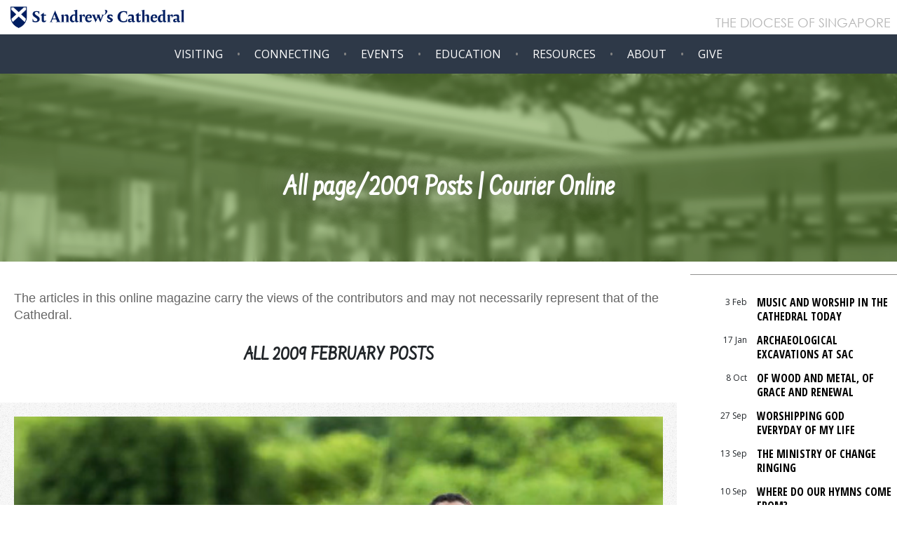

--- FILE ---
content_type: text/html; charset=UTF-8
request_url: https://cathedral.org.sg/courier-online/archives/2009/page/page/page/privacy-statement/P14
body_size: 16383
content:
<!DOCTYPE HTML>

<html lang="en">
	<head>
<!-- 0 -->
    <script src="https://kit.fontawesome.com/6d66c38d8f.js" crossorigin="anonymous"></script>
    <style>
    sm-sh {
font-size: 85%;
}
@media screen and (max-width:888px) {
sm-sh {
font-size: 95%;
}
}
ch-nk {display:inline-block;}
</style>

    
    <!-- Global site tag (gtag.js) - Google Analytics -->
<script async src="https://www.googletagmanager.com/gtag/js?id=UA-135282728-1"></script>
<script>
  window.dataLayer = window.dataLayer || [];
  function gtag(){dataLayer.push(arguments);}
  gtag('js', new Date());

  gtag('config', 'UA-135282728-1');
</script>

<!-- Google Tag Manager -->
<script>(function(w,d,s,l,i){w[l]=w[l]||[];w[l].push({'gtm.start':
new Date().getTime(),event:'gtm.js'});var f=d.getElementsByTagName(s)[0],
j=d.createElement(s),dl=l!='dataLayer'?'&l='+l:'';j.async=true;j.src=
'https://www.googletagmanager.com/gtm.js?id='+i+dl;f.parentNode.insertBefore(j,f);
})(window,document,'script','dataLayer','GTM-KSDBZBS');</script>
<!-- End Google Tag Manager  removed site_name-->
		<title>All page/2009 Posts | Courier Online | St Andrew's Cathedral</title>
		<meta name="format-detection" content="telephone=no">
		<meta name="viewport" content="width=device-width, initial-scale=1.0, user-scalable=no">
        <meta http-equiv="Cache-Control" content="no-cache, no-store, must-revalidate" />
<meta http-equiv="Pragma" content="no-cache" />
<meta http-equiv="Expires" content="0" />
<meta http-equiv="cache-control" content="max-age=0" />
<meta http-equiv="cache-control" content="no-cache" />
<meta http-equiv="expires" content="0" />
<meta http-equiv="expires" content="Tue, 01 Jan 1980 1:00:00 GMT" />
<meta http-equiv="pragma" content="no-cache" />
        <!-- STYLES -->
        <link rel="stylesheet" href="https://cathedral.org.sg/js/me-js/mediaelementplayer.min.css" />
        <link rel="stylesheet" type="text/css" href="https://cathedral.org.sg/css/live/normalize-min.css">
        <link rel="stylesheet" type="text/css" media="all" href="https://cathedral.org.sg/?css=site/styles.v.1752558470" />
        
        <link href='https://fonts.googleapis.com/css?family=Farsan|Slabo+27px|Open+Sans|Open+Sans+Condensed:700|Lato:300i' rel='stylesheet' type='text/css'>
        <link rel="stylesheet" type="text/css" href="//cdn.jsdelivr.net/jquery.slick/1.6.0/slick.css"/>
        <link rel="stylesheet" type="text/css" media="all" href="https://cathedral.org.sg/?css=site/slick-theme.v.1531819480" />
        <link rel="apple-touch-icon" sizes="180x180" href="/apple-touch-icon.png">
<link rel="icon" type="image/png" sizes="32x32" href="/favicon-32x32.png">
<link rel="icon" type="image/png" sizes="16x16" href="/favicon-16x16.png">
<link rel="manifest" href="/site.webmanifest">
        <style>
        .carousel {
display: none;
}
.block1 {
//display: none;
}
.main > p:nth-child(6) {
display: none;
}
        .menu-tree-header {
pointer-events: none;
font-weight: bolder;
text-transform: uppercase !important;
font-size: smaller;
border-bottom: 1px solid #80808085;
}

  
        /*! CSS Used from: https://use.fontawesome.com/releases/v5.3.1/css/all.css */
.fab,.fas{-moz-osx-font-smoothing:grayscale;-webkit-font-smoothing:antialiased;display:inline-block;font-style:normal;font-variant:normal;text-rendering:auto;line-height:1;}
.fa-at:before{content:"\f1fa";}
.fa-bullhorn:before{content:"\f0a1";}
.fa-ellipsis-h:before{content:"\f141";}
.fa-envelope:before{content:"\f0e0";}
.fa-facebook-f:before{content:"\f39e";}
.fa-instagram:before{content:"\f16d";}
.fa-phone:before{content:"\f095";}
.fa-youtube:before{content:"\f167";}
.fab{font-family:"Font Awesome 5 Brands";}
.fas{font-family:"Font Awesome 5 Free";}
.fas{font-weight:900;}
/*! CSS Used from: Embedded */
a{color:#6c757d;}
a:hover{color:#8bc8ec;text-decoration:none;}
::selection{background:#03a0fe;text-shadow:none;}
footer{padding:2rem 0;background-color:#212529;}

.footer-column{//text-align:center;}
.footer-column .nav-item span.nav-link{color:#6c757d;}
.footer-column .nav-item .fas{margin-right:0.5rem;}
.footer-column ul{display:inline-block;}
@media (min-width: 768px){
.footer-column ul{text-align:left;}
}
ul.social-buttons{  margin: 15px;}
ul.social-buttons li a:active,ul.social-buttons li a:focus,ul.social-buttons li a:hover{background-color:#03a0fe;}
ul.social-buttons li a{font-size:20px;line-height:40px;display:block;width:40px;height:40px;-webkit-transition:all 0.3s;-moz-transition:all 0.3s;transition:all 0.3s;color:#fff;border-radius:100%;outline:0;background-color:#1a1d20;}
.copyright{color: #6c757d;}
.fa-ellipsis-h{color:#ffffff5e;padding:1rem 0;}
.fab,.fas{line-height:2em;}
/*! CSS Used fontfaces */
@font-face{font-family:"Font Awesome 5 Brands";font-style:normal;font-weight:normal;src:url(https://use.fontawesome.com/releases/v5.3.1/webfonts/fa-brands-400.eot);src:url(https://use.fontawesome.com/releases/v5.3.1/webfonts/fa-brands-400.eot#iefix) format("embedded-opentype"),url(https://use.fontawesome.com/releases/v5.3.1/webfonts/fa-brands-400.woff2) format("woff2"),url(https://use.fontawesome.com/releases/v5.3.1/webfonts/fa-brands-400.woff) format("woff"),url(https://use.fontawesome.com/releases/v5.3.1/webfonts/fa-brands-400.ttf) format("truetype"),url(https://use.fontawesome.com/releases/v5.3.1/webfonts/fa-brands-400.svg#fontawesome) format("svg");}
@font-face{font-family:"Font Awesome 5 Free";font-style:normal;font-weight:400;src:url(https://use.fontawesome.com/releases/v5.3.1/webfonts/fa-regular-400.eot);src:url(https://use.fontawesome.com/releases/v5.3.1/webfonts/fa-regular-400.eot#iefix) format("embedded-opentype"),url(https://use.fontawesome.com/releases/v5.3.1/webfonts/fa-regular-400.woff2) format("woff2"),url(https://use.fontawesome.com/releases/v5.3.1/webfonts/fa-regular-400.woff) format("woff"),url(https://use.fontawesome.com/releases/v5.3.1/webfonts/fa-regular-400.ttf) format("truetype"),url(https://use.fontawesome.com/releases/v5.3.1/webfonts/fa-regular-400.svg#fontawesome) format("svg");}
@font-face{font-family:"Font Awesome 5 Free";font-style:normal;font-weight:900;src:url(https://use.fontawesome.com/releases/v5.3.1/webfonts/fa-solid-900.eot);src:url(https://use.fontawesome.com/releases/v5.3.1/webfonts/fa-solid-900.eot#iefix) format("embedded-opentype"),url(https://use.fontawesome.com/releases/v5.3.1/webfonts/fa-solid-900.woff2) format("woff2"),url(https://use.fontawesome.com/releases/v5.3.1/webfonts/fa-solid-900.woff) format("woff"),url(https://use.fontawesome.com/releases/v5.3.1/webfonts/fa-solid-900.ttf) format("truetype"),url(https://use.fontawesome.com/releases/v5.3.1/webfonts/fa-solid-900.svg#fontawesome) format("svg");}
.slo-load {display:none;}
.dio-link {color: #b5b5b5 !important; position: relative; top: -10px; padding-right: 10px;font-size:16px;}
.pnglo {
  -webkit-filter: drop-shadow(0px 0px 5px rgba(255, 255, 255, 0.5));
}
</style>
        
        
        <!-- META AND OG -->
        <meta property="og:title" content="All page/2009 Posts | Courier Online" />
        <meta property="twitter:title" content="All page/2009 Posts | Courier Online" />
        <meta property="description" content="Read all the page/2009 posts on The Courier Online, the online magazine of St. Andrew's Cathedral, Singapore." />
        <meta property="og:description" content="Read all the page/2009 posts on The Courier Online, the online magazine of St. Andrew's Cathedral, Singapore." />
         <meta property="twitter:description" content="Read all the page/2009 posts on The Courier Online, the online magazine of St. Andrew's Cathedral, Singapore." />
        
		
			<meta property="og:type" content="website" />
		
		<meta property="og:url" content="https://cathedral.org.sg/courier-online/archives/2009/page/page/page/privacy-statement/P14" />
        <link name="canonical" content="https://cathedral.org.sg/courier-online/archives/2009/page/page/page/privacy-statement/P14" />

		
            <meta property="og:image" content="https://cathedral.org.sg/imgs/banner_blog.jpg" />
       		<meta property="twitter:image" content="https://cathedral.org.sg/imgs/banner_blog.jpg" />
         
        
	

	</head>
	<body><!-- Google Tag Manager (noscript) -->
<noscript><iframe src="https://www.googletagmanager.com/ns.html?id=GTM-KSDBZBS"
height="0" width="0" style="display:none;visibility:hidden"></iframe></noscript>
<!-- End Google Tag Manager (noscript) -->
		<div class="header">
		<!-- _header -->        
		
			
			<div class="desktop">
                <div class="page" id="navbar">
                    <div class="logo" style="background-color: rgba(255, 255, 255, 0.45);">
                        <h1><a href="https://cathedral.org.sg/"><img alt="" style="max-width: 70%; height: auto;" src="https://cathedral.org.sg/uploads/fort/SAC-Hor-Bnr.png" /></a></h1>
                        <h2><a href="https://anglican.org.sg" style="color: #b5b5b5;">THE DIOCESE OF SINGAPORE</a></h2>
                    </div>
                    <div class="block2 black" id="navblock">
                        <!-- _nav -->


					<nav class="mainmenu">
                        <ul id="scrollEvents" class="nav-parent">
                        
                            <li class="nav-parent-li">
                            	<a href="#" ><div>Visiting</div></a>
                                
								
                                
																
                                <div class="dropdown">
                                    <ul class="nav-child" style="font-size: 0.85rem;">
                                
                                		<li class="nav-child-li">
                                        	
                            				
                         				   	<a title="" href="https://cathedral.org.sg/services"  >Our Services </a>
                         					
                                            <ul class="nav-child-ii" >
                                             
                                            </ul>
                                        </li>
                                
																
                                		<li class="nav-child-li">
                                        	
                            				
                         				   	<a title="" href="https://cathedral.org.sg/contact"  >Contact </a>
                         					
                                            <ul class="nav-child-ii" >
                                             
                                            </ul>
                                        </li>
                                
																
                                		<li class="nav-child-li">
                                        	
                            				<span class="nav-tree-spacer">---</span>
                                            
                                            <ul class="nav-child-ii" >
                                             
                                            </ul>
                                        </li>
                                
																
                                		<li class="nav-child-li">
                                        	
                            				
                         				   	<a title="" href="http://www.sacm.sg" target="_blank" >Mandarin <small class="ext-ind">&hairsp;</small></a>
                         					
                                            <ul class="nav-child-ii" >
                                             
                                            </ul>
                                        </li>
                                
																
                                		<li class="nav-child-li">
                                        	
                            				
                         				   	<a title="" href="https://www.facebook.com/sacmyanmar/" target="_blank" >Myanmar <small class="ext-ind">&hairsp;</small></a>
                         					
                                            <ul class="nav-child-ii" >
                                             
                                            </ul>
                                        </li>
                                

                                
                                
                                	</ul>
                                </div>
                                
								
                                
                            </li>

							<li class="nav-parent-li bull"> &bull; </li>
                            <li class="nav-parent-li">
                            	<a href="#"><div>Connecting</div></a>
                                
								
                                
																
                                <div class="dropdown">
                                    <ul class="nav-child" style="font-size: 0.85rem;">
                                
                                		<li class="nav-child-li">
                                        	
                            				
                         				   	<a title="" href="https://cathedral.org.sg/alpha"  >Alpha Course </a>
                         					
                                            <ul class="nav-child-ii" >
                                             
                                            </ul>
                                        </li>
                                
																
                                		<li class="nav-child-li">
                                        	
                            				
                        			        <a title="" href="https://cathedral.org.sg/baptism-confirmation" >Baptism - Confirmation</a>
                          					
                                            <ul class="nav-child-ii" >
                                             
                                            </ul>
                                        </li>
                                
																
                                		<li class="nav-child-li">
                                        	
                            				
                        			        <a title="" href="https://cathedral.org.sg/cell-groups" >Cell Groups</a>
                          					
                                            <ul class="nav-child-ii" >
                                             
                                            </ul>
                                        </li>
                                
																
                                		<li class="nav-child-li">
                                        	
                            				
                        			        <a title="" href="https://cathedral.org.sg/familylife" >Family Life</a>
                          					
                                            <ul class="nav-child-ii" >
                                             
                                            </ul>
                                        </li>
                                
																
                                		<li class="nav-child-li">
                                        	
                            				
                         				   	<a title="" href="https://cathedral.org.sg/care"  >Member Care </a>
                         					
                                            <ul class="nav-child-ii" >
                                             
                                            </ul>
                                        </li>
                                
																
                                		<li class="nav-child-li">
                                        	
                            				
                         				   	<a title="" href="https://cathedral.org.sg/nextgen"  >NextGen </a>
                         					
                                            <ul class="nav-child-ii" >
                                             
                                            </ul>
                                        </li>
                                
																
                                		<li class="nav-child-li">
                                        	
                            				
                         				   	<a title="" href="#" target="_blank" class="nav-tree-title">Our ministries </a>
                         					
                                            <ul class="nav-child-ii" id="dorcas">
                                            								
                                		<li class="nav-child-li">
                                        	
                            				
                        			        <a title="" href="https://cathedral.org.sg/our-ministries/choir" >Choir</a>
                          					
                                            <ul class="nav-child-ii" >
                                             
                                            </ul>
                                        </li>
                                
																
                                		<li class="nav-child-li">
                                        	
                            				
                        			        <a title="" href="https://cathedral.org.sg/our-ministries/seniors" >Seniors</a>
                          					
                                            <ul class="nav-child-ii" >
                                             
                                            </ul>
                                        </li>
                                
																
                                		<li class="nav-child-li">
                                        	
                            				
                        			        <a title="" href="https://cathedral.org.sg/our-ministries/womens-fellowship" >Women's Fellowship</a>
                          					
                                            <ul class="nav-child-ii" >
                                             
                                            </ul>
                                        </li>
                                
								 
                                            </ul>
                                        </li>
                                
																
                                		<li class="nav-child-li">
                                        	
                            				
                        			        <a title="" href="https://cathedral.org.sg/" > </a>
                          					
                                            <ul class="nav-child-ii" >
                                             
                                            </ul>
                                        </li>
                                

                                
                                
                                	</ul>
                                </div>
                                
								
                                
                            </li>
                            <li class="nav-parent-li bull"> &bull; </li>
                            <li class="nav-parent-li">
                            	<a href="https://cathedral.org.sg/events" ><div>Events <span class="mobile-break">›</span></div></a>
                                
                            </li>
                            <li class="nav-parent-li bull"> &bull; </li>
                            <li class="nav-parent-li">
                            	<a href="https://cathedral.org.sg/ce" ><div>Education <span class="mobile-break">›</span></div></a>
                                
                            </li>
                            <li class="nav-parent-li bull"> &bull; </li>
                            <li class="nav-parent-li">
                            	<a href="#"><div>Resources</div></a>
                                
								
                                
																
                                <div class="dropdown">
                                    <ul class="nav-child" style="font-size: 0.85rem;">
                                
                                		<li class="nav-child-li">
                                        	
                            				
                        			        <a title="" href="https://cathedral.org.sg/bulletins" >Bulletin</a>
                          					
                                            <ul class="nav-child-ii" >
                                             
                                            </ul>
                                        </li>
                                
																
                                		<li class="nav-child-li">
                                        	
                            				
                         				   	<a title="" href="http://cathedral.org.sg/ss"  >Sermons <i class='fa fa-rss' aria-hidden='true'></i> <i class='fa fa-podcast' aria-hidden='true'></i> </a>
                         					
                                            <ul class="nav-child-ii" >
                                             
                                            </ul>
                                        </li>
                                
																
                                		<li class="nav-child-li">
                                        	
                            				
                         				   	<a title="" href="http://cathedral.org.sg/vicar-writes"  >Vicar Writes </a>
                         					
                                            <ul class="nav-child-ii" >
                                             
                                            </ul>
                                        </li>
                                
																
                                		<li class="nav-child-li">
                                        	
                            				
                        			        <a title="" href="https://cathedral.org.sg/membership" >Membership Matters</a>
                          					
                                            <ul class="nav-child-ii" >
                                             
                                            </ul>
                                        </li>
                                
																
                                		<li class="nav-child-li">
                                        	
                            				
                        			        <a title="" href="https://cathedral.org.sg/getting-married" >Getting Married</a>
                          					
                                            <ul class="nav-child-ii" >
                                             
                                            </ul>
                                        </li>
                                
																
                                		<li class="nav-child-li">
                                        	
                            				
                        			        <a title="" href="https://cathedral.org.sg/wake-funeral" >Arranging for Wake and Funeral Services</a>
                          					
                                            <ul class="nav-child-ii" >
                                             
                                            </ul>
                                        </li>
                                
																
                                		<li class="nav-child-li">
                                        	
                            				
                        			        <a title="" href="https://cathedral.org.sg/carpark" >Car Park</a>
                          					
                                            <ul class="nav-child-ii" >
                                             
                                            </ul>
                                        </li>
                                
																
                                		<li class="nav-child-li">
                                        	
                            				
                        			        <a title="" href="https://cathedral.org.sg/past-courses" >Past Courses</a>
                          					
                                            <ul class="nav-child-ii" >
                                             
                                            </ul>
                                        </li>
                                
																
                                		<li class="nav-child-li">
                                        	
                            				
                        			        <a title="" href="https://cathedral.org.sg/courier-magazine" >The Courier Magazine</a>
                          					
                                            <ul class="nav-child-ii" >
                                             
                                            </ul>
                                        </li>
                                
																
                                		<li class="nav-child-li">
                                        	
                            				
                        			        <a title="" href="https://cathedral.org.sg/podcast" >The Cathedral Podcast</a>
                          					
                                            <ul class="nav-child-ii" >
                                             
                                            </ul>
                                        </li>
                                
																
                                		<li class="nav-child-li">
                                        	
                            				
                         				   	<a title="" href="https://cathedral.org.sg/hope-stories"  >Hope Stories </a>
                         					
                                            <ul class="nav-child-ii" >
                                             
                                            </ul>
                                        </li>
                                

                                
                                
                                	</ul>
                                </div>
                                
								
                                
                            </li>
                            <li class="nav-parent-li bull"> &bull; </li>
                            <li class="nav-parent-li">
                            	<a href="#"><div>About</div></a>
                                
								
                                
																
                                <div class="dropdown">
                                    <ul class="nav-child" style="font-size: 0.85rem;">
                                
                                		<li class="nav-child-li">
                                        	
                            				
                         				   	<a title="" href="https://cathedral.org.sg/uploads/bulletin_files/Becoming_a_Christian.pdf"  >Becoming a Christian <sup><small>PDF</small></sup> </a>
                         					
                                            <ul class="nav-child-ii" >
                                             
                                            </ul>
                                        </li>
                                
																
                                		<li class="nav-child-li">
                                        	
                            				
                        			        <a title="" href="https://cathedral.org.sg/subscribe-to-email-list" >Stay in touch</a>
                          					
                                            <ul class="nav-child-ii" >
                                             
                                            </ul>
                                        </li>
                                
																
                                		<li class="nav-child-li">
                                        	
                            				
                         				   	<a title="" href="https://cathedral.org.sg/jobs"  >Job Opportunities </a>
                         					
                                            <ul class="nav-child-ii" >
                                             
                                            </ul>
                                        </li>
                                
																
                                		<li class="nav-child-li">
                                        	
                            				
                         				   	<a title="" href="https://cathedral.org.sg/page/our-beginning"  class="nav-tree-title">History & Heritage </a>
                         					
                                            <ul class="nav-child-ii" id="dorcas">
                                            								
                                		<li class="nav-child-li">
                                        	
                            				
                         				   	<a title="" href="https://youtu.be/5J8q1zD48GY" target="_blank" >SAC During WWII <small class="ext-ind">&hairsp;</small></a>
                         					
                                            <ul class="nav-child-ii" >
                                             
                                            </ul>
                                        </li>
                                
																
                                		<li class="nav-child-li">
                                        	
                            				
                        			        <a title="" href="https://cathedral.org.sg/beginnings/bells" >Bells of SAC</a>
                          					
                                            <ul class="nav-child-ii" >
                                             
                                            </ul>
                                        </li>
                                
																
                                		<li class="nav-child-li">
                                        	
                            				
                         				   	<a title="" href="https://youtu.be/EsscKshTqGo" target="_blank" >Documentary on the Cathedral Bells <small class="ext-ind">&hairsp;</small></a>
                         					
                                            <ul class="nav-child-ii" >
                                             
                                            </ul>
                                        </li>
                                
								 
                                            </ul>
                                        </li>
                                
																
                                		<li class="nav-child-li">
                                        	
                            				
                         				   	<a title="" href="http://cathedral.org.sg/page/missions"  class="nav-tree-title">Missions & Outreach </a>
                         					
                                            <ul class="nav-child-ii" id="dorcas">
                                            								
                                		<li class="nav-child-li">
                                        	
                            				
                         				   	<a title="" href="https://cathedral.org.sg/abcomm"  >Adopt a Block in the Community </a>
                         					
                                            <ul class="nav-child-ii" >
                                             
                                            </ul>
                                        </li>
                                
																
                                		<li class="nav-child-li">
                                        	
                            				
                         				   	<a title="" href="https://pkhcambodia.org" target="_blank" >Project Khmer H.O.P.E. <small class="ext-ind">&hairsp;</small></a>
                         					
                                            <ul class="nav-child-ii" >
                                             
                                            </ul>
                                        </li>
                                
																
                                		<li class="nav-child-li">
                                        	
                            				
                         				   	<a title="" href="http://sacmedicalmissions.weebly.com" target="_blank" >SAC Medical Missions <small class="ext-ind">&hairsp;</small></a>
                         					
                                            <ul class="nav-child-ii" >
                                             
                                            </ul>
                                        </li>
                                
																
                                		<li class="nav-child-li">
                                        	
                            				
                         				   	<a title="" href="https://pubhtml5.com/cuml/gjxo/" target="_blank" >Missions Handbook <small class="ext-ind">&hairsp;</small></a>
                         					
                                            <ul class="nav-child-ii" >
                                             
                                            </ul>
                                        </li>
                                
								 
                                            </ul>
                                        </li>
                                
																
                                		<li class="nav-child-li">
                                        	
                            				
                         				   	<a title="" href="https://citycomm.org.sg/" target="_blank" >CITY Comm Services <small class="ext-ind">&hairsp;</small></a>
                         					
                                            <ul class="nav-child-ii" >
                                             
                                            </ul>
                                        </li>
                                
																
                                		<li class="nav-child-li">
                                        	
                            				
                         				   	<a title="" href="http://www.littleseeds.edu.sg" target="_blank" >St Andrew’s Kindercare <small class="ext-ind">&hairsp;</small></a>
                         					
                                            <ul class="nav-child-ii" >
                                             
                                            </ul>
                                        </li>
                                
																
                                		<li class="nav-child-li">
                                        	
                            				
                        			        <a title="" href="https://cathedral.org.sg/sac-home" >SAC Home</a>
                          					
                                            <ul class="nav-child-ii" >
                                             
                                            </ul>
                                        </li>
                                
																
                                		<li class="nav-child-li">
                                        	
                            				
                         				   	<a title="" href="http://www.anglican.org.sg" target="_blank" >Diocese of Singapore <small class="ext-ind">&hairsp;</small></a>
                         					
                                            <ul class="nav-child-ii" >
                                             
                                            </ul>
                                        </li>
                                

                                
                                
                                	</ul>
                                </div>
                                
								
                                
                            </li>
                          
                            <li class="nav-parent-li bull"> &bull; </li>
                            <li class="nav-parent-li">
                            	<a href="#"><div>Give</div></a>
                                
								
                                
																
                                <div class="dropdown">
                                    <ul class="nav-child" style="font-size: 0.85rem;">
                                
                                		<li class="nav-child-li">
                                        	
                            				
                         				   	<a title="" href="https://cathedral.org.sg/giving"  >Tithes & Offerings </a>
                         					
                                            <ul class="nav-child-ii" >
                                             
                                            </ul>
                                        </li>
                                
																
                                		<li class="nav-child-li">
                                        	
                            				
                         				   	<a title="" href="https://cathedral.org.sg/serve"  >Get involved </a>
                         					
                                            <ul class="nav-child-ii" >
                                             
                                            </ul>
                                        </li>
                                

                                
                                
                                	</ul>
                                </div>
                                
								
                                
                            </li>
                        </ul>
                    </nav>
                    
                    
                    </div>
                </div>                
              <div id="scroll-spacer"></div>
                <div class="main-image blog" id="head-img" style="overflow: hidden;">
                <div class="main-image blog slo-load" style="
                overflow: hidden;
                content: '';
                display: none;
                position: absolute; top: 0; bottom: 0; left: 0; right: 0;
                width: 100%; 
                z-index: -1; 
                 background: #fff url('/imgs/banner_blog.jpg');

                 
                 background-position: center;
background-size: cover;
                                background: #fff url('/imgs/banner_blog.jpg');
                background-position: center;
                background-size: cover;
                //-webkit-filter: blur(20px) brightness(2) contrast(50%); 
                //filter: blur(20px) brightness(2) contrast(50%);
                -ms-transform: scale(1.2,1.2);
                -webkit-transform: scale(1.2,1.2);
                transform:scale(1.2,1.2);"></div>
                            
                
                    <div class="main-title slo-load" style="display:none;"><h1><span>All page/2009 Posts | Courier Online</span></h1><h9><span></span></h9></div>
                </div>
                <div class="page">
                    
                </div>
            </div>
            <div class="mobile">
                <div class="page">
                     <div class="black">
                        
                        <div class="logo">
                            <img class="ham" onclick="opMenu()" src="https://cathedral.org.sg/uploads/fort/menu-bars.png" style="float:right; cursor:pointer;">
                            <a href="https://cathedral.org.sg/"><img class="pnglo" width="20px" height="25px" alt="" src="https://cathedral.org.sg/imgs/shield.png" /></a>
                            
                            
                            <a href="https://cathedral.org.sg/"><h1>St Andrew's Cathedral</h1></a>
                           
                         </div>
                        <!-- _nav -->


					<nav class="mainmenu">
                        <ul id="scrollEvents" class="nav-parent">
                        
                            <li class="nav-parent-li">
                            	<a href="#" ><div>Visiting</div></a>
                                
								
                                
																
                                <div class="dropdown">
                                    <ul class="nav-child" style="font-size: 0.85rem;">
                                
                                		<li class="nav-child-li">
                                        	
                            				
                         				   	<a title="" href="https://cathedral.org.sg/services"  >Our Services </a>
                         					
                                            <ul class="nav-child-ii" >
                                             
                                            </ul>
                                        </li>
                                
																
                                		<li class="nav-child-li">
                                        	
                            				
                         				   	<a title="" href="https://cathedral.org.sg/contact"  >Contact </a>
                         					
                                            <ul class="nav-child-ii" >
                                             
                                            </ul>
                                        </li>
                                
																
                                		<li class="nav-child-li">
                                        	
                            				<span class="nav-tree-spacer">---</span>
                                            
                                            <ul class="nav-child-ii" >
                                             
                                            </ul>
                                        </li>
                                
																
                                		<li class="nav-child-li">
                                        	
                            				
                         				   	<a title="" href="http://www.sacm.sg" target="_blank" >Mandarin <small class="ext-ind">&hairsp;</small></a>
                         					
                                            <ul class="nav-child-ii" >
                                             
                                            </ul>
                                        </li>
                                
																
                                		<li class="nav-child-li">
                                        	
                            				
                         				   	<a title="" href="https://www.facebook.com/sacmyanmar/" target="_blank" >Myanmar <small class="ext-ind">&hairsp;</small></a>
                         					
                                            <ul class="nav-child-ii" >
                                             
                                            </ul>
                                        </li>
                                

                                
                                
                                	</ul>
                                </div>
                                
								
                                
                            </li>

							<li class="nav-parent-li bull"> &bull; </li>
                            <li class="nav-parent-li">
                            	<a href="#"><div>Connecting</div></a>
                                
								
                                
																
                                <div class="dropdown">
                                    <ul class="nav-child" style="font-size: 0.85rem;">
                                
                                		<li class="nav-child-li">
                                        	
                            				
                         				   	<a title="" href="https://cathedral.org.sg/alpha"  >Alpha Course </a>
                         					
                                            <ul class="nav-child-ii" >
                                             
                                            </ul>
                                        </li>
                                
																
                                		<li class="nav-child-li">
                                        	
                            				
                        			        <a title="" href="https://cathedral.org.sg/baptism-confirmation" >Baptism - Confirmation</a>
                          					
                                            <ul class="nav-child-ii" >
                                             
                                            </ul>
                                        </li>
                                
																
                                		<li class="nav-child-li">
                                        	
                            				
                        			        <a title="" href="https://cathedral.org.sg/cell-groups" >Cell Groups</a>
                          					
                                            <ul class="nav-child-ii" >
                                             
                                            </ul>
                                        </li>
                                
																
                                		<li class="nav-child-li">
                                        	
                            				
                        			        <a title="" href="https://cathedral.org.sg/familylife" >Family Life</a>
                          					
                                            <ul class="nav-child-ii" >
                                             
                                            </ul>
                                        </li>
                                
																
                                		<li class="nav-child-li">
                                        	
                            				
                         				   	<a title="" href="https://cathedral.org.sg/care"  >Member Care </a>
                         					
                                            <ul class="nav-child-ii" >
                                             
                                            </ul>
                                        </li>
                                
																
                                		<li class="nav-child-li">
                                        	
                            				
                         				   	<a title="" href="https://cathedral.org.sg/nextgen"  >NextGen </a>
                         					
                                            <ul class="nav-child-ii" >
                                             
                                            </ul>
                                        </li>
                                
																
                                		<li class="nav-child-li">
                                        	
                            				
                         				   	<a title="" href="#" target="_blank" class="nav-tree-title">Our ministries </a>
                         					
                                            <ul class="nav-child-ii" id="dorcas">
                                            								
                                		<li class="nav-child-li">
                                        	
                            				
                        			        <a title="" href="https://cathedral.org.sg/our-ministries/choir" >Choir</a>
                          					
                                            <ul class="nav-child-ii" >
                                             
                                            </ul>
                                        </li>
                                
																
                                		<li class="nav-child-li">
                                        	
                            				
                        			        <a title="" href="https://cathedral.org.sg/our-ministries/seniors" >Seniors</a>
                          					
                                            <ul class="nav-child-ii" >
                                             
                                            </ul>
                                        </li>
                                
																
                                		<li class="nav-child-li">
                                        	
                            				
                        			        <a title="" href="https://cathedral.org.sg/our-ministries/womens-fellowship" >Women's Fellowship</a>
                          					
                                            <ul class="nav-child-ii" >
                                             
                                            </ul>
                                        </li>
                                
								 
                                            </ul>
                                        </li>
                                
																
                                		<li class="nav-child-li">
                                        	
                            				
                        			        <a title="" href="https://cathedral.org.sg/" > </a>
                          					
                                            <ul class="nav-child-ii" >
                                             
                                            </ul>
                                        </li>
                                

                                
                                
                                	</ul>
                                </div>
                                
								
                                
                            </li>
                            <li class="nav-parent-li bull"> &bull; </li>
                            <li class="nav-parent-li">
                            	<a href="https://cathedral.org.sg/events" ><div>Events <span class="mobile-break">›</span></div></a>
                                
                            </li>
                            <li class="nav-parent-li bull"> &bull; </li>
                            <li class="nav-parent-li">
                            	<a href="https://cathedral.org.sg/ce" ><div>Education <span class="mobile-break">›</span></div></a>
                                
                            </li>
                            <li class="nav-parent-li bull"> &bull; </li>
                            <li class="nav-parent-li">
                            	<a href="#"><div>Resources</div></a>
                                
								
                                
																
                                <div class="dropdown">
                                    <ul class="nav-child" style="font-size: 0.85rem;">
                                
                                		<li class="nav-child-li">
                                        	
                            				
                        			        <a title="" href="https://cathedral.org.sg/bulletins" >Bulletin</a>
                          					
                                            <ul class="nav-child-ii" >
                                             
                                            </ul>
                                        </li>
                                
																
                                		<li class="nav-child-li">
                                        	
                            				
                         				   	<a title="" href="http://cathedral.org.sg/ss"  >Sermons <i class='fa fa-rss' aria-hidden='true'></i> <i class='fa fa-podcast' aria-hidden='true'></i> </a>
                         					
                                            <ul class="nav-child-ii" >
                                             
                                            </ul>
                                        </li>
                                
																
                                		<li class="nav-child-li">
                                        	
                            				
                         				   	<a title="" href="http://cathedral.org.sg/vicar-writes"  >Vicar Writes </a>
                         					
                                            <ul class="nav-child-ii" >
                                             
                                            </ul>
                                        </li>
                                
																
                                		<li class="nav-child-li">
                                        	
                            				
                        			        <a title="" href="https://cathedral.org.sg/membership" >Membership Matters</a>
                          					
                                            <ul class="nav-child-ii" >
                                             
                                            </ul>
                                        </li>
                                
																
                                		<li class="nav-child-li">
                                        	
                            				
                        			        <a title="" href="https://cathedral.org.sg/getting-married" >Getting Married</a>
                          					
                                            <ul class="nav-child-ii" >
                                             
                                            </ul>
                                        </li>
                                
																
                                		<li class="nav-child-li">
                                        	
                            				
                        			        <a title="" href="https://cathedral.org.sg/wake-funeral" >Arranging for Wake and Funeral Services</a>
                          					
                                            <ul class="nav-child-ii" >
                                             
                                            </ul>
                                        </li>
                                
																
                                		<li class="nav-child-li">
                                        	
                            				
                        			        <a title="" href="https://cathedral.org.sg/carpark" >Car Park</a>
                          					
                                            <ul class="nav-child-ii" >
                                             
                                            </ul>
                                        </li>
                                
																
                                		<li class="nav-child-li">
                                        	
                            				
                        			        <a title="" href="https://cathedral.org.sg/past-courses" >Past Courses</a>
                          					
                                            <ul class="nav-child-ii" >
                                             
                                            </ul>
                                        </li>
                                
																
                                		<li class="nav-child-li">
                                        	
                            				
                        			        <a title="" href="https://cathedral.org.sg/courier-magazine" >The Courier Magazine</a>
                          					
                                            <ul class="nav-child-ii" >
                                             
                                            </ul>
                                        </li>
                                
																
                                		<li class="nav-child-li">
                                        	
                            				
                        			        <a title="" href="https://cathedral.org.sg/podcast" >The Cathedral Podcast</a>
                          					
                                            <ul class="nav-child-ii" >
                                             
                                            </ul>
                                        </li>
                                
																
                                		<li class="nav-child-li">
                                        	
                            				
                         				   	<a title="" href="https://cathedral.org.sg/hope-stories"  >Hope Stories </a>
                         					
                                            <ul class="nav-child-ii" >
                                             
                                            </ul>
                                        </li>
                                

                                
                                
                                	</ul>
                                </div>
                                
								
                                
                            </li>
                            <li class="nav-parent-li bull"> &bull; </li>
                            <li class="nav-parent-li">
                            	<a href="#"><div>About</div></a>
                                
								
                                
																
                                <div class="dropdown">
                                    <ul class="nav-child" style="font-size: 0.85rem;">
                                
                                		<li class="nav-child-li">
                                        	
                            				
                         				   	<a title="" href="https://cathedral.org.sg/uploads/bulletin_files/Becoming_a_Christian.pdf"  >Becoming a Christian <sup><small>PDF</small></sup> </a>
                         					
                                            <ul class="nav-child-ii" >
                                             
                                            </ul>
                                        </li>
                                
																
                                		<li class="nav-child-li">
                                        	
                            				
                        			        <a title="" href="https://cathedral.org.sg/subscribe-to-email-list" >Stay in touch</a>
                          					
                                            <ul class="nav-child-ii" >
                                             
                                            </ul>
                                        </li>
                                
																
                                		<li class="nav-child-li">
                                        	
                            				
                         				   	<a title="" href="https://cathedral.org.sg/jobs"  >Job Opportunities </a>
                         					
                                            <ul class="nav-child-ii" >
                                             
                                            </ul>
                                        </li>
                                
																
                                		<li class="nav-child-li">
                                        	
                            				
                         				   	<a title="" href="https://cathedral.org.sg/page/our-beginning"  class="nav-tree-title">History & Heritage </a>
                         					
                                            <ul class="nav-child-ii" id="dorcas">
                                            								
                                		<li class="nav-child-li">
                                        	
                            				
                         				   	<a title="" href="https://youtu.be/5J8q1zD48GY" target="_blank" >SAC During WWII <small class="ext-ind">&hairsp;</small></a>
                         					
                                            <ul class="nav-child-ii" >
                                             
                                            </ul>
                                        </li>
                                
																
                                		<li class="nav-child-li">
                                        	
                            				
                        			        <a title="" href="https://cathedral.org.sg/beginnings/bells" >Bells of SAC</a>
                          					
                                            <ul class="nav-child-ii" >
                                             
                                            </ul>
                                        </li>
                                
																
                                		<li class="nav-child-li">
                                        	
                            				
                         				   	<a title="" href="https://youtu.be/EsscKshTqGo" target="_blank" >Documentary on the Cathedral Bells <small class="ext-ind">&hairsp;</small></a>
                         					
                                            <ul class="nav-child-ii" >
                                             
                                            </ul>
                                        </li>
                                
								 
                                            </ul>
                                        </li>
                                
																
                                		<li class="nav-child-li">
                                        	
                            				
                         				   	<a title="" href="http://cathedral.org.sg/page/missions"  class="nav-tree-title">Missions & Outreach </a>
                         					
                                            <ul class="nav-child-ii" id="dorcas">
                                            								
                                		<li class="nav-child-li">
                                        	
                            				
                         				   	<a title="" href="https://cathedral.org.sg/abcomm"  >Adopt a Block in the Community </a>
                         					
                                            <ul class="nav-child-ii" >
                                             
                                            </ul>
                                        </li>
                                
																
                                		<li class="nav-child-li">
                                        	
                            				
                         				   	<a title="" href="https://pkhcambodia.org" target="_blank" >Project Khmer H.O.P.E. <small class="ext-ind">&hairsp;</small></a>
                         					
                                            <ul class="nav-child-ii" >
                                             
                                            </ul>
                                        </li>
                                
																
                                		<li class="nav-child-li">
                                        	
                            				
                         				   	<a title="" href="http://sacmedicalmissions.weebly.com" target="_blank" >SAC Medical Missions <small class="ext-ind">&hairsp;</small></a>
                         					
                                            <ul class="nav-child-ii" >
                                             
                                            </ul>
                                        </li>
                                
																
                                		<li class="nav-child-li">
                                        	
                            				
                         				   	<a title="" href="https://pubhtml5.com/cuml/gjxo/" target="_blank" >Missions Handbook <small class="ext-ind">&hairsp;</small></a>
                         					
                                            <ul class="nav-child-ii" >
                                             
                                            </ul>
                                        </li>
                                
								 
                                            </ul>
                                        </li>
                                
																
                                		<li class="nav-child-li">
                                        	
                            				
                         				   	<a title="" href="https://citycomm.org.sg/" target="_blank" >CITY Comm Services <small class="ext-ind">&hairsp;</small></a>
                         					
                                            <ul class="nav-child-ii" >
                                             
                                            </ul>
                                        </li>
                                
																
                                		<li class="nav-child-li">
                                        	
                            				
                         				   	<a title="" href="http://www.littleseeds.edu.sg" target="_blank" >St Andrew’s Kindercare <small class="ext-ind">&hairsp;</small></a>
                         					
                                            <ul class="nav-child-ii" >
                                             
                                            </ul>
                                        </li>
                                
																
                                		<li class="nav-child-li">
                                        	
                            				
                        			        <a title="" href="https://cathedral.org.sg/sac-home" >SAC Home</a>
                          					
                                            <ul class="nav-child-ii" >
                                             
                                            </ul>
                                        </li>
                                
																
                                		<li class="nav-child-li">
                                        	
                            				
                         				   	<a title="" href="http://www.anglican.org.sg" target="_blank" >Diocese of Singapore <small class="ext-ind">&hairsp;</small></a>
                         					
                                            <ul class="nav-child-ii" >
                                             
                                            </ul>
                                        </li>
                                

                                
                                
                                	</ul>
                                </div>
                                
								
                                
                            </li>
                          
                            <li class="nav-parent-li bull"> &bull; </li>
                            <li class="nav-parent-li">
                            	<a href="#"><div>Give</div></a>
                                
								
                                
																
                                <div class="dropdown">
                                    <ul class="nav-child" style="font-size: 0.85rem;">
                                
                                		<li class="nav-child-li">
                                        	
                            				
                         				   	<a title="" href="https://cathedral.org.sg/giving"  >Tithes & Offerings </a>
                         					
                                            <ul class="nav-child-ii" >
                                             
                                            </ul>
                                        </li>
                                
																
                                		<li class="nav-child-li">
                                        	
                            				
                         				   	<a title="" href="https://cathedral.org.sg/serve"  >Get involved </a>
                         					
                                            <ul class="nav-child-ii" >
                                             
                                            </ul>
                                        </li>
                                

                                
                                
                                	</ul>
                                </div>
                                
								
                                
                            </li>
                        </ul>
                    </nav>
                    
                    
                    </div>
                </div>
                
                <div class="main-image blog" style="overflow: hidden;">
                <div class="main-image blog" style="
                overflow: hidden;
                content: '';
                display: block;
                position: absolute; top: 0; bottom: 0; left: 0; right: 0;
                width: 100%; 
                z-index: -1; 
                background: #fff url('/imgs/banner_blog_mob.jpg');
    background-position: center; 
                background-size: cover; 
                             
                -ms-transform: scale(1.2,1.2); -webkit-transform: scale(1.2,1.2); transform: scale(1.2,1.2); "></div>
                                                <div class="main-title"><h1><span class="hor-ver-cent">All page/2009 Posts | Courier Online</span></h1></div>
                </div>
                
                
            </div>
		
		</div>
		
		








<meta name="viewport" content="width=device-width, initial-scale=1, maximum-scale=3.5, minimum-scale=.5, user-scalable=yes"/>

<div class="page">
	<div class="main">
		













<style> .content-button { display: none !important; }</style>

					<div class="main-content blog">
                        <div class="row">
                            <div class="left">
                            	
                            	
                                
                                                                                                	
                                	
                                        <div class="padding20">
                                            										<blockquote class="intro"><a title="" href="http://feeds.feedburner.com/org/jjPX"><div class="content-button"><i class="fa fa-rss" aria-hidden="true"></i> SUBSCRIBE</div></a>The articles in this online magazine carry the views of the contributors and may not necessarily represent that of the Cathedral.</blockquote>
                                        
                                        <div class="desktop">
											
												<h1 class="content-italic-title">All 2009 

February Posts</h1>
											
											
                                        </div>
                                        
                                        <div class="mobile">										
											<div class="content-block-title">
											
											
												<div class="row filters">
													<div class="padding20">
														<div>
															<h2>Categories:</h2>
															<select class="selector-url" name="">
															<ul id="nav_categories" class="nav_categories">
			<li>
															
															<option value="https://cathedral.org.sg/courier-online/category/anglicanism">Anglicanism</option>
															
															</li>
			<li>
															
															<option value="https://cathedral.org.sg/courier-online/category/christian-living">Christian Living</option>
															
															</li>
			<li>
															
															<option value="https://cathedral.org.sg/courier-online/category/evangelism">Evangelism</option>
															
															</li>
			<li>
															
															<option value="https://cathedral.org.sg/courier-online/category/ethics">Ethics</option>
															
															</li>
			<li>
															
															<option value="https://cathedral.org.sg/courier-online/category/family-parenting">Family & Parenting</option>
															
															</li>
			<li>
															
															<option value="https://cathedral.org.sg/courier-online/category/heritage">Heritage & History</option>
															
															</li>
			<li>
															
															<option value="https://cathedral.org.sg/courier-online/category/missions">Missions</option>
															
															</li>
			<li>
															
															<option value="https://cathedral.org.sg/courier-online/category/science-religion">Science & Religion</option>
															
															</li>
			<li>
															
															<option value="https://cathedral.org.sg/courier-online/category/testimony">Testimony</option>
															
															</li>
			<li>
															
															<option value="https://cathedral.org.sg/courier-online/category/theology">Theology</option>
															
															</li>
		</ul>

															</select>
														</div>
														<div>
															<h2>Contributors:</h2>
															<select class="selector-url" name="">
																																	<option value="https://cathedral.org.sg/courier-online/author/6"  >admin</option>
																																	<option value="https://cathedral.org.sg/courier-online/author/57"  >Alpha, SAC</option>
																																	<option value="https://cathedral.org.sg/courier-online/author/29"  >Ang, Su Lin</option>
																																	<option value="https://cathedral.org.sg/courier-online/author/63"  >Chen , Vivien</option>
																																	<option value="https://cathedral.org.sg/courier-online/author/28"  >Chia, Roland</option>
																																	<option value="https://cathedral.org.sg/courier-online/author/19"  >Chua, Edmond</option>
																																	<option value="https://cathedral.org.sg/courier-online/author/68"  >Chua, Dr Gail</option>
																																	<option value="https://cathedral.org.sg/courier-online/author/59"  >Chua, Edmond</option>
																																	<option value="https://cathedral.org.sg/courier-online/author/24"  >Foong, Samantha</option>
																																	<option value="https://cathedral.org.sg/courier-online/author/67"  >Francis-Wertenbroch, Judith Dawn </option>
																																	<option value="https://cathedral.org.sg/courier-online/author/31"  >Goh, Serene</option>
																																	<option value="https://cathedral.org.sg/courier-online/author/44"  >Gwee, Jeremy</option>
																																	<option value="https://cathedral.org.sg/courier-online/author/55"  >Gwee, June</option>
																																	<option value="https://cathedral.org.sg/courier-online/author/22"  >Koh, Leslie</option>
																																	<option value="https://cathedral.org.sg/courier-online/author/13"  >Koh, Rebecca</option>
																																	<option value="https://cathedral.org.sg/courier-online/author/26"  >Kua, Wee Seng</option>
																																	<option value="https://cathedral.org.sg/courier-online/author/42"  >Kwan, Fook Seng</option>
																																	<option value="https://cathedral.org.sg/courier-online/author/65"  >Lee, Jillian</option>
																																	<option value="https://cathedral.org.sg/courier-online/author/9"  >Leonardi, Hambali</option>
																																	<option value="https://cathedral.org.sg/courier-online/author/32"  >Leong, Audrey</option>
																																	<option value="https://cathedral.org.sg/courier-online/author/21"  >Leong, Keith</option>
																																	<option value="https://cathedral.org.sg/courier-online/author/41"  >Liew, Chloe</option>
																																	<option value="https://cathedral.org.sg/courier-online/author/61"  >Lim, Angelina</option>
																																	<option value="https://cathedral.org.sg/courier-online/author/60"  >Lye, Khuen Way</option>
																																	<option value="https://cathedral.org.sg/courier-online/author/71"  >Miksic, John N.</option>
																																	<option value="https://cathedral.org.sg/courier-online/author/23"  >Ooi, Sandra</option>
																																	<option value="https://cathedral.org.sg/courier-online/author/36"  >Ponniah, Rennis</option>
																																	<option value="https://cathedral.org.sg/courier-online/author/58"  >Poon, Michael</option>
																																	<option value="https://cathedral.org.sg/courier-online/author/38"  >Tan, James</option>
																																	<option value="https://cathedral.org.sg/courier-online/author/17"  >Tan, Jessie</option>
																																	<option value="https://cathedral.org.sg/courier-online/author/27"  >Tan, Francis</option>
																																	<option value="https://cathedral.org.sg/courier-online/author/40"  >Tan, Brenda</option>
																																	<option value="https://cathedral.org.sg/courier-online/author/34"  >Tay, Louis</option>
																																	<option value="https://cathedral.org.sg/courier-online/author/50"  >Tay, Precy</option>
																																	<option value="https://cathedral.org.sg/courier-online/author/35"  >Teo, Mabel</option>
																																	<option value="https://cathedral.org.sg/courier-online/author/66"  >Titus Zheng, Sharon Lim and</option>
																																	<option value="https://cathedral.org.sg/courier-online/author/20"  >Toh , Alvin</option>
																																	<option value="https://cathedral.org.sg/courier-online/author/33"  >Towndrow, Philip</option>
																																	<option value="https://cathedral.org.sg/courier-online/author/69"  >Trueman, Derek</option>
																																	<option value="https://cathedral.org.sg/courier-online/author/37"  >Wee, Leonard</option>
																																	<option value="https://cathedral.org.sg/courier-online/author/46"  >Wesley, Hill</option>
																																	<option value="https://cathedral.org.sg/courier-online/author/48"  >Wong, Karen</option>
																																	<option value="https://cathedral.org.sg/courier-online/author/25"  >Wong, Veronica</option>
																																	<option value="https://cathedral.org.sg/courier-online/author/8"  >Wong, Terry</option>
																																	<option value="https://cathedral.org.sg/courier-online/author/49"  >Yee, Esther</option>
																																	<option value="https://cathedral.org.sg/courier-online/author/56"  >Yeoh, Olivia</option>
																
															</select>
														</div>
														<div>
															<h2>Archives:</h2>
															<select class="selector-url" name="">
																<option value="https://cathedral.org.sg/courier-online/archives/2026/01"  >2026 January</option>
<option value="https://cathedral.org.sg/courier-online/archives/2025/12"  >2025 December</option>
<option value="https://cathedral.org.sg/courier-online/archives/2025/11"  >2025 November</option>
<option value="https://cathedral.org.sg/courier-online/archives/2025/10"  >2025 October</option>
<option value="https://cathedral.org.sg/courier-online/archives/2025/09"  >2025 September</option>
<option value="https://cathedral.org.sg/courier-online/archives/2025/08"  >2025 August</option>
<option value="https://cathedral.org.sg/courier-online/archives/2025/07"  >2025 July</option>
<option value="https://cathedral.org.sg/courier-online/archives/2025/06"  >2025 June</option>
<option value="https://cathedral.org.sg/courier-online/archives/2025/05"  >2025 May</option>
<option value="https://cathedral.org.sg/courier-online/archives/2025/04"  >2025 April</option>
<option value="https://cathedral.org.sg/courier-online/archives/2025/03"  >2025 March</option>
<option value="https://cathedral.org.sg/courier-online/archives/2025/02"  >2025 February</option>
<option value="https://cathedral.org.sg/courier-online/archives/2025/01"  >2025 January</option>
<option value="https://cathedral.org.sg/courier-online/archives/2024/12"  >2024 December</option>
<option value="https://cathedral.org.sg/courier-online/archives/2024/11"  >2024 November</option>
<option value="https://cathedral.org.sg/courier-online/archives/2024/10"  >2024 October</option>
<option value="https://cathedral.org.sg/courier-online/archives/2024/09"  >2024 September</option>
<option value="https://cathedral.org.sg/courier-online/archives/2024/08"  >2024 August</option>
<option value="https://cathedral.org.sg/courier-online/archives/2024/07"  >2024 July</option>
<option value="https://cathedral.org.sg/courier-online/archives/2024/06"  >2024 June</option>
<option value="https://cathedral.org.sg/courier-online/archives/2024/05"  >2024 May</option>
<option value="https://cathedral.org.sg/courier-online/archives/2024/04"  >2024 April</option>
<option value="https://cathedral.org.sg/courier-online/archives/2024/03"  >2024 March</option>
<option value="https://cathedral.org.sg/courier-online/archives/2024/02"  >2024 February</option>
<option value="https://cathedral.org.sg/courier-online/archives/2024/01"  >2024 January</option>
<option value="https://cathedral.org.sg/courier-online/archives/2023/12"  >2023 December</option>
<option value="https://cathedral.org.sg/courier-online/archives/2023/11"  >2023 November</option>
<option value="https://cathedral.org.sg/courier-online/archives/2023/10"  >2023 October</option>
<option value="https://cathedral.org.sg/courier-online/archives/2023/09"  >2023 September</option>
<option value="https://cathedral.org.sg/courier-online/archives/2023/08"  >2023 August</option>
<option value="https://cathedral.org.sg/courier-online/archives/2023/07"  >2023 July</option>
<option value="https://cathedral.org.sg/courier-online/archives/2023/06"  >2023 June</option>
<option value="https://cathedral.org.sg/courier-online/archives/2023/05"  >2023 May</option>
<option value="https://cathedral.org.sg/courier-online/archives/2023/04"  >2023 April</option>
<option value="https://cathedral.org.sg/courier-online/archives/2023/03"  >2023 March</option>
<option value="https://cathedral.org.sg/courier-online/archives/2023/02"  >2023 February</option>
<option value="https://cathedral.org.sg/courier-online/archives/2023/01"  >2023 January</option>
<option value="https://cathedral.org.sg/courier-online/archives/2022/12"  >2022 December</option>
<option value="https://cathedral.org.sg/courier-online/archives/2022/11"  >2022 November</option>
<option value="https://cathedral.org.sg/courier-online/archives/2022/10"  >2022 October</option>
<option value="https://cathedral.org.sg/courier-online/archives/2022/09"  >2022 September</option>
<option value="https://cathedral.org.sg/courier-online/archives/2022/08"  >2022 August</option>
<option value="https://cathedral.org.sg/courier-online/archives/2022/07"  >2022 July</option>
<option value="https://cathedral.org.sg/courier-online/archives/2022/06"  >2022 June</option>
<option value="https://cathedral.org.sg/courier-online/archives/2022/05"  >2022 May</option>
<option value="https://cathedral.org.sg/courier-online/archives/2022/04"  >2022 April</option>
<option value="https://cathedral.org.sg/courier-online/archives/2022/03"  >2022 March</option>
<option value="https://cathedral.org.sg/courier-online/archives/2022/02"  >2022 February</option>
<option value="https://cathedral.org.sg/courier-online/archives/2022/01"  >2022 January</option>
<option value="https://cathedral.org.sg/courier-online/archives/2021/12"  >2021 December</option>

															</select>
														</div>
													</div>
                                                </div>
                                            </div>
                                        </div>
                                        </div>

                                        <div class="pattern-bg">
                                            <div class="padding20">
                                    
                                    				
                                                <div class="mobile">
                                                    
                                                        <h1 class="content-italic-title">All 2009 

February Posts</h1>
                                                    
                                                </div><!-- /mobile -->

                                                <section class="primary-promos">
                                                <article class="post primary-promo">
                                                <!-- <div class="grid-title">7 February 2019</div> -->
                                                    
                                                   <div class="promo-content promo-image gradient-wrap">
                                                      <a title="Read Vision For Education" href="https://cathedral.org.sg/courier-online/single/gods-vision-for-education"><img src="/uploads/blog_post_pictures/gvfe_student.jpg" alt="Photo" style="width: 100%; height: auto;" /></a>
                                                    </div>
                                                    


                                                    
                                                        
                                                            <div class="post-image author-pic" style="
        background-image: url(https://cathedral.org.sg/images/avatars/avatar_65.jpg); "></div>
                                                        
                                                    
                                                    <div class="post-content " style="width: 90%;">
                                                        <div class="padding10">
                                                            <h2><a href="https://cathedral.org.sg/courier-online/single/gods-vision-for-education">Vision For Education</a> </h2>
                                                            <div class="author">By <b><a title="" href="https://cathedral.org.sg/courier-online/author/65">Jillian Lee</a> | 
                                                            7 February 2019</b></div>
                                                            <p style="left: -5%; position: relative;">Jillian Lee discusses the issue of growing societal demands to excel in our studies and at work; and how as Christians we should learn that above all, education actually teaches us to love God and His people, and equips us to better serve Him in His kingdom.</p>

                                                        </div>
                                                    </div>
                                                    
                                                </article>
                                                </section>

                                            <div class="break"></div>
									
                                
								                                        </section><!-- /.secondary-promos -->
                                                                        
                                
								                                	
                                	
                                    				
                                    	
                                
                                                                    	<section class="secondary-promos">
                                                                    
                                	                                        <article class="promos secondary-promo">
                                        	<div class="secondary-promo-container">
                                                <div class="grid-title">17 January 2019</div>  
                                                
                                                <div class="promo-content promo-image">
                                                  <a title="Read Preaching Peace In A Year Of Hope" href="https://cathedral.org.sg/courier-online/single/preaching-peace-in-a-year-of-hope"><img src="/images/made/uploads/blog_post_pictures/CO_Peace_FWM_572_385_s.jpg" alt="Photo" style="width: 100%; height: auto;" /></a>
                                                </div>
                                                
                                                <div class="promo-content ">
                                                  <div class="padding10">
                                                    <a title="" href="https://cathedral.org.sg/courier-online/single/preaching-peace-in-a-year-of-hope">
                                                      <h2>Preaching Peace In A Year Of Hope</h2>
                                                    </a>
                                                    <div class="author">By <b><a title="" href="https://cathedral.org.sg/courier-online/author/8">Terry Wong</a></b></div>
                                                    <a title="" href="https://cathedral.org.sg/courier-online/single/preaching-peace-in-a-year-of-hope">
                                                      <p>Canon Terry Wong discusses the message of the Gospel and how we can find Peace with God and Peace with man.</p>
                                                    </a>
                                                    
                                                  </div>
                                                </div>
                                             </div>
                                        </article>
                                        
                                
                                
								                                
                                
								                                	
                                	
                                    				
                                    	
                                
                                                                
                                	                                        <article class="promos secondary-promo">
                                        	<div class="secondary-promo-container">
                                                <div class="grid-title">10 January 2019</div>  
                                                
                                                <div class="promo-content promo-image">
                                                  <a title="Read Getting to know our Bells" href="https://cathedral.org.sg/courier-online/single/getting-to-know-st-andrews-bell-heritage"><img src="/images/made/uploads/blog_post_pictures/CBH_BellsHeritage_572_296_s.jpg" alt="Photo" style="width: 100%; height: auto;" /></a>
                                                </div>
                                                
                                                <div class="promo-content ">
                                                  <div class="padding10">
                                                    <a title="" href="https://cathedral.org.sg/courier-online/single/getting-to-know-st-andrews-bell-heritage">
                                                      <h2>Getting to know our Bells</h2>
                                                    </a>
                                                    <div class="author">By <b><a title="" href="https://cathedral.org.sg/courier-online/author/55">June Gwee</a></b></div>
                                                    <a title="" href="https://cathedral.org.sg/courier-online/single/getting-to-know-st-andrews-bell-heritage">
                                                      <p>Read more about the heritage of St Andrew's Cathedral Bells in this comprehensive article on how our peal of bells came to be and what changes will be coming up in the near future.</p>
                                                    </a>
                                                    
                                                  </div>
                                                </div>
                                             </div>
                                        </article>
                                        
                                
                                
								                                
                                
								                                	
                                	
                                    				
                                    	
                                
                                                                
                                	                                        <article class="promos secondary-promo">
                                        	<div class="secondary-promo-container">
                                                <div class="grid-title">4 September 2018</div>  
                                                
                                                <div class="promo-content promo-image">
                                                  <a title="Read An Interview on  Elizabeth Choy" href="https://cathedral.org.sg/courier-online/single/an-interview-on-elizabeth-choy"><img src="/images/made/uploads/blog_post_pictures/ElizabethChoy_Cover_572_251_s.jpg" alt="Photo" style="width: 100%; height: auto;" /></a>
                                                </div>
                                                
                                                <div class="promo-content ">
                                                  <div class="padding10">
                                                    <a title="" href="https://cathedral.org.sg/courier-online/single/an-interview-on-elizabeth-choy">
                                                      <h2>An Interview on  Elizabeth Choy</h2>
                                                    </a>
                                                    <div class="author">By <b><a title="" href="https://cathedral.org.sg/courier-online/author/59">Edmond Chua</a></b></div>
                                                    <a title="" href="https://cathedral.org.sg/courier-online/single/an-interview-on-elizabeth-choy">
                                                      <p>An intimate and in-depth interview with Karen Hoisington, grandniece of Elizabeth Choy, a symbol of Singapore’s wartime suffering and the well-lived Christian faith.</p>
                                                    </a>
                                                    
                                                  </div>
                                                </div>
                                             </div>
                                        </article>
                                        
                                
                                
								                                        </section><!-- /.secondary-promos -->
                                                                        
                                
								                                	
                                	
                                    				
                                    	
                                
                                                                    	<section class="secondary-promos">
                                                                    
                                	                                        <article class="promos secondary-promo">
                                        	<div class="secondary-promo-container">
                                                <div class="grid-title">20 July 2018</div>  
                                                
                                                <div class="promo-content promo-image">
                                                  <a title="Read On Being Anglicans" href="https://cathedral.org.sg/courier-online/single/on-being-anglicans"><img src="/images/made/uploads/blog_post_pictures/24386739798_b667cffdee_k_(1)_572_378_s.jpg" alt="Photo" style="width: 100%; height: auto;" /></a>
                                                </div>
                                                
                                                <div class="promo-content ">
                                                  <div class="padding10">
                                                    <a title="" href="https://cathedral.org.sg/courier-online/single/on-being-anglicans">
                                                      <h2>On Being Anglicans</h2>
                                                    </a>
                                                    <div class="author">By <b><a title="" href="https://cathedral.org.sg/courier-online/author/58">Michael Poon</a></b></div>
                                                    <a title="" href="https://cathedral.org.sg/courier-online/single/on-being-anglicans">
                                                      <p>This essay reflects on doctrines and practices that bind Anglicans worldwide and down the ages as a distinctive ecclesiastical body.</p>
                                                    </a>
                                                    
                                                  </div>
                                                </div>
                                             </div>
                                        </article>
                                        
                                
                                
								                                
                                
								                                	
                                	
                                    				
                                    	
                                
                                                                
                                	                                        <article class="promos secondary-promo">
                                        	<div class="secondary-promo-container">
                                                <div class="grid-title">16 July 2018</div>  
                                                
                                                <div class="promo-content promo-image">
                                                  <a title="Read I Feel Like Part of a Big Family at Alpha!" href="https://cathedral.org.sg/courier-online/single/i-feel-like-part-of-a-big-family-at-alpha"><img src="/images/made/uploads/blog_post_pictures/Angelina_Lim_572_615_s.jpeg" alt="Photo" style="width: 100%; height: auto;" /></a>
                                                </div>
                                                
                                                <div class="promo-content ">
                                                  <div class="padding10">
                                                    <a title="" href="https://cathedral.org.sg/courier-online/single/i-feel-like-part-of-a-big-family-at-alpha">
                                                      <h2>I Feel Like Part of a Big Family at Alpha!</h2>
                                                    </a>
                                                    <div class="author">By <b><a title="" href="https://cathedral.org.sg/courier-online/author/61">Angelina Lim</a></b></div>
                                                    <a title="" href="https://cathedral.org.sg/courier-online/single/i-feel-like-part-of-a-big-family-at-alpha">
                                                      <p>Angelina Lim felt like part of a big family at Alpha where she made new friends and met God.</p>
                                                    </a>
                                                    
                                                  </div>
                                                </div>
                                             </div>
                                        </article>
                                        
                                
                                
								                                
                                
								                                	
                                	
                                    				
                                    	
                                
                                                                
                                	                                        <article class="promos secondary-promo">
                                        	<div class="secondary-promo-container">
                                                <div class="grid-title">5 July 2018</div>  
                                                
                                                <div class="promo-content promo-image">
                                                  <a title="Read I Benefited So Much from Attending Alpha" href="https://cathedral.org.sg/courier-online/single/i-benefited-so-much-from-attending-alpha"><img src="/images/made/uploads/blog_post_pictures/Lye_Khuen_Way_572_499_s.JPG" alt="Photo" style="width: 100%; height: auto;" /></a>
                                                </div>
                                                
                                                <div class="promo-content ">
                                                  <div class="padding10">
                                                    <a title="" href="https://cathedral.org.sg/courier-online/single/i-benefited-so-much-from-attending-alpha">
                                                      <h2>I Benefited So Much from Attending Alpha</h2>
                                                    </a>
                                                    <div class="author">By <b><a title="" href="https://cathedral.org.sg/courier-online/author/60">Lye Khuen Way</a></b></div>
                                                    <a title="" href="https://cathedral.org.sg/courier-online/single/i-benefited-so-much-from-attending-alpha">
                                                      <p>Invited by his former secondary school friends to Alpha, Lye Khuen Way and his wife found God.</p>
                                                    </a>
                                                    
                                                  </div>
                                                </div>
                                             </div>
                                        </article>
                                        
                                
                                
								                                        </section><!-- /.secondary-promos -->
                                                                        

                                  </div><!-- /.padding-20 -->

                              </div><!-- /.pattern-bg -->

                              
                            
                                
								
                            
                            <div class="pagination">
    							<div class="row">
									
									<a title="" href="https://cathedral.org.sg/courier-online/archives/2009/page/page/page/privacy-statement/P7"><button class="prev"><i class="fa fa-chevron-left" aria-hidden="true"></i></button></a>
									
                                    
            						        							<a title="" href="https://cathedral.org.sg/courier-online/archives/2009/page/page/page/privacy-statement"><button class="page-no "><span>1</span></button></a>
                                            							<a title="" href="https://cathedral.org.sg/courier-online/archives/2009/page/page/page/privacy-statement/P7"><button class="page-no "><span>2</span></button></a>
                                            							<a title="" href="https://cathedral.org.sg/courier-online/archives/2009/page/page/page/privacy-statement/P14"><button class="page-no active"><span>3</span></button></a>
                                            							<a title="" href="https://cathedral.org.sg/courier-online/archives/2009/page/page/page/privacy-statement/P21"><button class="page-no "><span>4</span></button></a>
                                            							<a title="" href="https://cathedral.org.sg/courier-online/archives/2009/page/page/page/privacy-statement/P28"><button class="page-no "><span>5</span></button></a>
                                    
        
									
        							<a title="" href="https://cathedral.org.sg/courier-online/archives/2009/page/page/page/privacy-statement/P21"><button class="next"><i class="fa fa-chevron-right" aria-hidden="true"></i></button></a>
									
    							</div>
							</div>
                            
                            
                            </div>
                            



							<div class="right">    
                                <div class="desktop">
                                    
                                     
                                                        
                                     <div class="row">
                                        <div class="article-title">
                                            <div class="article-title-bar"></div>
                                            
                                            <div class="article-title-bar"></div>
                                        </div>

                                        <table>
                                        	
                                            <tr>
                                                <td>3 Feb</td>
                                                <td><a href="https://cathedral.org.sg/courier-online/single/music-and-worship-in-the-cathedral-today">Music and Worship in the Cathedral today</a></td>
                                            </tr>
                                            
                                            <tr>
                                                <td>17 Jan</td>
                                                <td><a href="https://cathedral.org.sg/courier-online/single/archaeological-excavations">Archaeological Excavations at SAC</a></td>
                                            </tr>
                                            
                                            <tr>
                                                <td>8 Oct</td>
                                                <td><a href="https://cathedral.org.sg/courier-online/single/of-wood-and-metal-of-grace-and-renewal">Of Wood and Metal, of Grace and Renewal</a></td>
                                            </tr>
                                            
                                            <tr>
                                                <td>27 Sep</td>
                                                <td><a href="https://cathedral.org.sg/courier-online/single/worshipping-god-everyday-of-my-life">Worshipping God Everyday Of My Life</a></td>
                                            </tr>
                                            
                                            <tr>
                                                <td>13 Sep</td>
                                                <td><a href="https://cathedral.org.sg/courier-online/single/the-ministry-of-change-ringing">The Ministry Of Change Ringing</a></td>
                                            </tr>
                                            
                                            <tr>
                                                <td>10 Sep</td>
                                                <td><a href="https://cathedral.org.sg/courier-online/single/where-do-our-hymns-come-from">Where Do Our Hymns Come From?</a></td>
                                            </tr>
                                            
                                            <tr>
                                                <td>3 Sep</td>
                                                <td><a href="https://cathedral.org.sg/courier-online/single/the-journey">The Journey</a></td>
                                            </tr>
                                            
                                            <tr>
                                                <td>30 Aug</td>
                                                <td><a href="https://cathedral.org.sg/courier-online/single/living-out-faith-hope">Living Out Faith &amp; Hope</a></td>
                                            </tr>
                                            
                                            <tr>
                                                <td>22 Aug</td>
                                                <td><a href="https://cathedral.org.sg/courier-online/single/the-bells-of-st-andrews-cathedral">The Bells of St Andrew’s Cathedral</a></td>
                                            </tr>
                                            
                                            <tr>
                                                <td>21 Jun</td>
                                                <td><a href="https://cathedral.org.sg/courier-online/single/a-life-changing-dinner-date">A Life-changing Dinner Date</a></td>
                                            </tr>
                                            
                                        </table>
                                    </div>
                                	<div class="break desktop"></div>
                                    <div class="row">
                                        <div class="article-title">
                                            <div class="article-title-bar"></div>
                                            <h2>Categories</h2>
                                            <div class="article-title-bar"></div>
                                        </div>

                                        <ul>
											<ul id="nav_categories" class="nav_categories">
			<li>
											
                                            <li><a href="https://cathedral.org.sg/courier-online/category/anglicanism">Anglicanism</a></li>
											
											</li>
			<li>
											
                                            <li><a href="https://cathedral.org.sg/courier-online/category/christian-living">Christian Living</a></li>
											
											</li>
			<li>
											
                                            <li><a href="https://cathedral.org.sg/courier-online/category/evangelism">Evangelism</a></li>
											
											</li>
			<li>
											
                                            <li><a href="https://cathedral.org.sg/courier-online/category/ethics">Ethics</a></li>
											
											</li>
			<li>
											
                                            <li><a href="https://cathedral.org.sg/courier-online/category/family-parenting">Family & Parenting</a></li>
											
											</li>
			<li>
											
                                            <li><a href="https://cathedral.org.sg/courier-online/category/heritage">Heritage & History</a></li>
											
											</li>
			<li>
											
                                            <li><a href="https://cathedral.org.sg/courier-online/category/missions">Missions</a></li>
											
											</li>
			<li>
											
                                            <li><a href="https://cathedral.org.sg/courier-online/category/science-religion">Science & Religion</a></li>
											
											</li>
			<li>
											
                                            <li><a href="https://cathedral.org.sg/courier-online/category/testimony">Testimony</a></li>
											
											</li>
			<li>
											
                                            <li><a href="https://cathedral.org.sg/courier-online/category/theology">Theology</a></li>
											
											</li>
		</ul>

                                        </ul>
                                    </div>
									<div class="break desktop"></div>
                                    <div class="row">
                                        <div class="article-title">
                                            <div class="article-title-bar"></div>
                                            <h2>Contributors</h2>
                                            <div class="article-title-bar"></div>
                                        </div>

                                        <ul>
                                        	<li><a href="https://cathedral.org.sg/courier-online/author/36">Rennis Ponniah</a></li>
                                            <li><a href="https://cathedral.org.sg/courier-online/author/8">Terry Wong</a></li>
                                        	<li><a href="https://cathedral.org.sg/courier-online/author/9">Hambali Leonardi</a></li>
                                        </ul>
                                        <div class="break desktop"></div>
                                        <div class="select">
                                            <span>All Contributors</span> <i class="fa fa-chevron-right" aria-hidden="true"></i>
                                           	<ul>
                                            	                                            	<li><a href="https://cathedral.org.sg/courier-online/author/6">admin</a></li>
                                            	                                            	<li><a href="https://cathedral.org.sg/courier-online/author/57">Alpha, SAC</a></li>
                                            	                                            	<li><a href="https://cathedral.org.sg/courier-online/author/29">Ang, Su Lin</a></li>
                                            	                                            	<li><a href="https://cathedral.org.sg/courier-online/author/63">Chen , Vivien</a></li>
                                            	                                            	<li><a href="https://cathedral.org.sg/courier-online/author/28">Chia, Roland</a></li>
                                            	                                            	<li><a href="https://cathedral.org.sg/courier-online/author/19">Chua, Edmond</a></li>
                                            	                                            	<li><a href="https://cathedral.org.sg/courier-online/author/68">Chua, Dr Gail</a></li>
                                            	                                            	<li><a href="https://cathedral.org.sg/courier-online/author/59">Chua, Edmond</a></li>
                                            	                                            	<li><a href="https://cathedral.org.sg/courier-online/author/24">Foong, Samantha</a></li>
                                            	                                            	<li><a href="https://cathedral.org.sg/courier-online/author/67">Francis-Wertenbroch, Judith Dawn </a></li>
                                            	                                            	<li><a href="https://cathedral.org.sg/courier-online/author/31">Goh, Serene</a></li>
                                            	                                            	<li><a href="https://cathedral.org.sg/courier-online/author/44">Gwee, Jeremy</a></li>
                                            	                                            	<li><a href="https://cathedral.org.sg/courier-online/author/55">Gwee, June</a></li>
                                            	                                            	<li><a href="https://cathedral.org.sg/courier-online/author/22">Koh, Leslie</a></li>
                                            	                                            	<li><a href="https://cathedral.org.sg/courier-online/author/13">Koh, Rebecca</a></li>
                                            	                                            	<li><a href="https://cathedral.org.sg/courier-online/author/26">Kua, Wee Seng</a></li>
                                            	                                            	<li><a href="https://cathedral.org.sg/courier-online/author/42">Kwan, Fook Seng</a></li>
                                            	                                            	<li><a href="https://cathedral.org.sg/courier-online/author/65">Lee, Jillian</a></li>
                                            	                                            	<li><a href="https://cathedral.org.sg/courier-online/author/9">Leonardi, Hambali</a></li>
                                            	                                            	<li><a href="https://cathedral.org.sg/courier-online/author/32">Leong, Audrey</a></li>
                                            	                                            	<li><a href="https://cathedral.org.sg/courier-online/author/21">Leong, Keith</a></li>
                                            	                                            	<li><a href="https://cathedral.org.sg/courier-online/author/41">Liew, Chloe</a></li>
                                            	                                            	<li><a href="https://cathedral.org.sg/courier-online/author/61">Lim, Angelina</a></li>
                                            	                                            	<li><a href="https://cathedral.org.sg/courier-online/author/60">Lye, Khuen Way</a></li>
                                            	                                            	<li><a href="https://cathedral.org.sg/courier-online/author/71">Miksic, John N.</a></li>
                                            	                                            	<li><a href="https://cathedral.org.sg/courier-online/author/23">Ooi, Sandra</a></li>
                                            	                                            	<li><a href="https://cathedral.org.sg/courier-online/author/36">Ponniah, Rennis</a></li>
                                            	                                            	<li><a href="https://cathedral.org.sg/courier-online/author/58">Poon, Michael</a></li>
                                            	                                            	<li><a href="https://cathedral.org.sg/courier-online/author/38">Tan, James</a></li>
                                            	                                            	<li><a href="https://cathedral.org.sg/courier-online/author/17">Tan, Jessie</a></li>
                                            	                                            	<li><a href="https://cathedral.org.sg/courier-online/author/27">Tan, Francis</a></li>
                                            	                                            	<li><a href="https://cathedral.org.sg/courier-online/author/40">Tan, Brenda</a></li>
                                            	                                            	<li><a href="https://cathedral.org.sg/courier-online/author/34">Tay, Louis</a></li>
                                            	                                            	<li><a href="https://cathedral.org.sg/courier-online/author/50">Tay, Precy</a></li>
                                            	                                            	<li><a href="https://cathedral.org.sg/courier-online/author/35">Teo, Mabel</a></li>
                                            	                                            	<li><a href="https://cathedral.org.sg/courier-online/author/66">Titus Zheng, Sharon Lim and</a></li>
                                            	                                            	<li><a href="https://cathedral.org.sg/courier-online/author/20">Toh , Alvin</a></li>
                                            	                                            	<li><a href="https://cathedral.org.sg/courier-online/author/33">Towndrow, Philip</a></li>
                                            	                                            	<li><a href="https://cathedral.org.sg/courier-online/author/69">Trueman, Derek</a></li>
                                            	                                            	<li><a href="https://cathedral.org.sg/courier-online/author/37">Wee, Leonard</a></li>
                                            	                                            	<li><a href="https://cathedral.org.sg/courier-online/author/46">Wesley, Hill</a></li>
                                            	                                            	<li><a href="https://cathedral.org.sg/courier-online/author/48">Wong, Karen</a></li>
                                            	                                            	<li><a href="https://cathedral.org.sg/courier-online/author/25">Wong, Veronica</a></li>
                                            	                                            	<li><a href="https://cathedral.org.sg/courier-online/author/8">Wong, Terry</a></li>
                                            	                                            	<li><a href="https://cathedral.org.sg/courier-online/author/49">Yee, Esther</a></li>
                                            	                                            	<li><a href="https://cathedral.org.sg/courier-online/author/56">Yeoh, Olivia</a></li>
                                            	
                                        	</ul>
                                        </div><!-- /select -->
                                    </div>
									<div class="break desktop"></div>
                                    <div class="row">
                                        <div class="article-title">
                                            <div class="article-title-bar"></div>
                                            <h2>Archives</h2>
                                            <div class="article-title-bar"></div>
                                        </div>                                        
                                        
                                        <div class="select">
                                        	
											<span>2020 February</span> <i class="fa fa-chevron-right" aria-hidden="true"></i>

                                            <ul>
												<li><a href="https://cathedral.org.sg/courier-online/archives/2020/02">2020 February</a></li>
<li><a href="https://cathedral.org.sg/courier-online/archives/2020/01">2020 January</a></li>
<li><a href="https://cathedral.org.sg/courier-online/archives/2019/10">2019 October</a></li>
<li><a href="https://cathedral.org.sg/courier-online/archives/2019/09">2019 September</a></li>
<li><a href="https://cathedral.org.sg/courier-online/archives/2019/08">2019 August</a></li>
<li><a href="https://cathedral.org.sg/courier-online/archives/2019/06">2019 June</a></li>
<li><a href="https://cathedral.org.sg/courier-online/archives/2019/05">2019 May</a></li>
<li><a href="https://cathedral.org.sg/courier-online/archives/2019/03">2019 March</a></li>
<li><a href="https://cathedral.org.sg/courier-online/archives/2019/02">2019 February</a></li>
<li><a href="https://cathedral.org.sg/courier-online/archives/2019/01">2019 January</a></li>
<li><a href="https://cathedral.org.sg/courier-online/archives/2018/09">2018 September</a></li>
<li><a href="https://cathedral.org.sg/courier-online/archives/2018/07">2018 July</a></li>
<li><a href="https://cathedral.org.sg/courier-online/archives/2018/06">2018 June</a></li>
<li><a href="https://cathedral.org.sg/courier-online/archives/2018/05">2018 May</a></li>
<li><a href="https://cathedral.org.sg/courier-online/archives/2018/02">2018 February</a></li>
<li><a href="https://cathedral.org.sg/courier-online/archives/2017/11">2017 November</a></li>
<li><a href="https://cathedral.org.sg/courier-online/archives/2017/10">2017 October</a></li>
<li><a href="https://cathedral.org.sg/courier-online/archives/2017/09">2017 September</a></li>
<li><a href="https://cathedral.org.sg/courier-online/archives/2017/08">2017 August</a></li>
<li><a href="https://cathedral.org.sg/courier-online/archives/2017/05">2017 May</a></li>
<li><a href="https://cathedral.org.sg/courier-online/archives/2017/04">2017 April</a></li>
<li><a href="https://cathedral.org.sg/courier-online/archives/2017/03">2017 March</a></li>
<li><a href="https://cathedral.org.sg/courier-online/archives/2016/12">2016 December</a></li>
<li><a href="https://cathedral.org.sg/courier-online/archives/2016/11">2016 November</a></li>
<li><a href="https://cathedral.org.sg/courier-online/archives/2016/10">2016 October</a></li>
<li><a href="https://cathedral.org.sg/courier-online/archives/2016/09">2016 September</a></li>
<li><a href="https://cathedral.org.sg/courier-online/archives/2016/08">2016 August</a></li>
<li><a href="https://cathedral.org.sg/courier-online/archives/2016/06">2016 June</a></li>
<li><a href="https://cathedral.org.sg/courier-online/archives/2015/07">2015 July</a></li>
<li><a href="https://cathedral.org.sg/courier-online/archives/2015/01">2015 January</a></li>
<li><a href="https://cathedral.org.sg/courier-online/archives/2014/10">2014 October</a></li>
<li><a href="https://cathedral.org.sg/courier-online/archives/2014/04">2014 April</a></li>
<li><a href="https://cathedral.org.sg/courier-online/archives/2013/12">2013 December</a></li>
<li><a href="https://cathedral.org.sg/courier-online/archives/2013/08">2013 August</a></li>
<li><a href="https://cathedral.org.sg/courier-online/archives/2013/01">2013 January</a></li>
<li><a href="https://cathedral.org.sg/courier-online/archives/2012/09">2012 September</a></li>
<li><a href="https://cathedral.org.sg/courier-online/archives/2012/04">2012 April</a></li>
<li><a href="https://cathedral.org.sg/courier-online/archives/2011/12">2011 December</a></li>
<li><a href="https://cathedral.org.sg/courier-online/archives/2011/07">2011 July</a></li>
<li><a href="https://cathedral.org.sg/courier-online/archives/2011/01">2011 January</a></li>
<li><a href="https://cathedral.org.sg/courier-online/archives/2010/08">2010 August</a></li>
<li><a href="https://cathedral.org.sg/courier-online/archives/2010/04">2010 April</a></li>
<li><a href="https://cathedral.org.sg/courier-online/archives/2009/09">2009 September</a></li>
<li><a href="https://cathedral.org.sg/courier-online/archives/2009/08">2009 August</a></li>

                                            </ul>
                                        </div>
                                    </div>
                                    
                                </div>
                                
                                <div class="break desktop"></div>
                                
                                       <!-- _widgets                       
--><hr style="border: 0px; border-top: 1px solid #eee; margin: 5px 14px; width: 90%;position: relative;
top: 15px;">  
                                                  
                                    <div style="font-family: 'Montserrat', sans-serif; text-transform: uppercase; font-size: 0.8rem; font-weight: 700; margin-top: 5px; margin-bottom: 10px; line-height: 1.1; letter-spacing: 1.8px; color: darkgrey; position: relative; text-align:left;background-color: white;
width: 160px;">Recent updates</div>

                                              
                                        	<a title="" href="https://cathedral.org.sg/vicar-writes"><small style="font-family: 'Balto'; font-weight: bold; font-style: normal;text-transform:uppercase;">Vicar Writes &nbsp;</small></a><br />
                                           <div style="margin-top:5px; width: 95%; "><a href="https://cathedral.org.sg/vicar-writes/the-importance-of-prayer"><b style="font-family:'Roboto', sans-serif; font-size: 0.8rem; color:darkslateblue; text-transform:uppercase;">The Importance of Prayer</b> <small>| &nbsp;9 Jan</small></a><span style="overflow: hidden;   display: -webkit-box;   -webkit-line-clamp: 2;   -webkit-box-orient: vertical;color:darkgrey;font-size:0.7rem; padding-right:35px;"> </span></div>
                            
<div style="margin-bottom: 25px;margin-top: 15px;"><a href="https://cathedral.org.sg/sermons">
<small style="margin-top:5px; font-family: 'Balto'; font-weight: bold; font-style: normal;text-transform:uppercase;">Sermons</small></a><br />
                            
</div>
                            </div>
                        </div>
                        
                    </div><!-- /.main-content -->
		
   
	</div>
</div>

		
		
         <!-- ol _footer 
		<div class="footer">
           -->
			</div>
                        </div>
                    </div>                    
                </div>
            </div>
        </div>
		</div>
        <style id="footer">

/*! CSS Used from: https://cdnjs.cloudflare.com/ajax/libs/twitter-bootstrap/4.1.1/css/bootstrap.css */
*,*::before,*::after{box-sizing:border-box;}
footer{display:block;}
body{margin:0;font-family:-apple-system, BlinkMacSystemFont, "Segoe UI", Roboto, "Helvetica Neue", Arial, sans-serif, "Apple Color Emoji", "Segoe UI Emoji", "Segoe UI Symbol";font-size: medium;font-weight:400;line-height:1.5;color:#212529;text-align:left;background-color:#fff;}
ul{margin-top:0;margin-bottom:1rem;}
a{color:#007bff;text-decoration:none;background-color:transparent;-webkit-text-decoration-skip:objects;}
a:hover{color:#0056b3;text-decoration:underline;}
.list-inline{padding-left:0;list-style:none;}
.list-inline-item{display:inline-block;}
.list-inline-item:not(:last-child){margin-right:0.5rem;}
.footer-contained{width:100%;padding:0px;margin-right:auto;margin-left:auto;}
@media (min-width: 576px){.footer-contained{max-width:540px;}
}
@media (min-width: 768px){.footer-contained{max-width:720px;}
}
@media (min-width: 992px){.footer-contained{max-width:960px;}
}
@media (min-width: 1200px){.footer-contained{max-width:1140px;}
}
.row{display:-ms-flexbox;display:flex;-ms-flex-wrap:wrap;flex-wrap:wrap;/*!margin-right:-15px;margin-left:-15px;*/}
.col-md-3{position:relative;width:50%;min-height:1px;padding-right:15px;padding-left:15px;}
@media (min-width: 768px){
.col-md-3{-ms-flex:0 0 25%;flex:0 0 25%;max-width:25%;}
}.col-md-4{position:relative;width:100%;min-height:1px;padding-right:15px;padding-left:15px;}
@media (min-width: 768px){
.col-md-4{-ms-flex:0 0 33.33%;flex:0 0 33.33%;max-width:33.33%;}
}
.ft-days{font-size: 12px;
margin-right: 2px;
text-transform: uppercase;
font-weight: bold;
width: 34%;
display: inline-block;
}
.ft-hours{
font-size: 12px;
width: 60%;
display: inline-block;
}
.ft-time{
text-transform: uppercase;
font-size: xx-small;
}
.nav{display:-ms-flexbox;display:flex;-ms-flex-wrap:wrap;flex-wrap:wrap;padding-left:0;margin-bottom:0;list-style:none;}
.nav-link{display:block;padding:0.5rem 1rem;}
.nav-link:hover,.nav-link:focus{text-decoration:none;}
.flex-column{-ms-flex-direction:column!important;flex-direction:column!important;}
.text-center{text-align:center!important;}
@media print{*,*::before,*::after{text-shadow:none!important;box-shadow:none!important;}
a:not(.btn){text-decoration:underline;}
body{min-width:992px!important;}
.footer-contained{min-width:992px!important;}
}
/*! CSS Used from: https://use.fontawesome.com/releases/v5.3.1/css/all.css */
.fab,.fas{-moz-osx-font-smoothing:grayscale;-webkit-font-smoothing:antialiased;display:inline-block;font-style:normal;font-variant:normal;text-rendering:auto;line-height:1;}
.fa-at:before{content:"\f1fa";}
.fa-bullhorn:before{content:"\f0a1";}
.fa-ellipsis-h:before{content:"\f141";}
.fa-envelope:before{content:"\f0e0";}
.fa-facebook-f:before{content:"\f39e";}
.fa-instagram:before{content:"\f16d";}
.fa-phone:before{content:"\f095";}
.fa-youtube:before{content:"\f167";}
.fab{font-family:"Font Awesome 5 Brands";}
.fas{font-family:"Font Awesome 5 Free";}
.fas{font-weight:900;}
/*! CSS Used from: Embedded */
a{color:#6c757d;}
a:hover{color:#8bc8ec;text-decoration:none;}
::selection{background:#03a0fe;text-shadow:none;}
footer{padding:2rem 0;background-color:#212529;}

.footer-column{//text-align:center;}
.footer-column .nav-item .nav-link{padding:0.1rem 0;font-size:small;}
.footer-column .nav-item span.nav-link{color:#6c757d;}
.footer-column .nav-item .fas{margin-right:0.5rem;}
.footer-column ul{display:inline-block;}
@media (min-width: 768px){
.footer-column ul{text-align:left;}
}
ul.social-buttons{margin-bottom:0;}
ul.social-buttons li a:active,ul.social-buttons li a:focus,ul.social-buttons li a:hover{background-color:#03a0fe;}
ul.social-buttons li a{font-size:20px;line-height:40px;display:block;width:40px;height:40px;-webkit-transition:all 0.3s;-moz-transition:all 0.3s;transition:all 0.3s;color:#fff;border-radius:100%;outline:0;background-color:#1a1d20;}
footer .quick-links{font-size:90%;line-height:40px;margin-bottom:0;text-transform:none;font-family:Montserrat, "Helvetica Neue", Helvetica, Arial, sans-serif;}
@media screen and (min-width:1044px) {
footer .quick-links{text-align: left;padding-left: 97px;}
}
.fa-ellipsis-h{color:#ffffff5e;padding:1rem 0;}
.fab,.fas{line-height:2em;}
/*! CSS Used fontfaces */
@font-face{font-family:"Font Awesome 5 Brands";font-style:normal;font-weight:normal;src:url(https://use.fontawesome.com/releases/v5.3.1/webfonts/fa-brands-400.eot);src:url(https://use.fontawesome.com/releases/v5.3.1/webfonts/fa-brands-400.eot#iefix) format("embedded-opentype"),url(https://use.fontawesome.com/releases/v5.3.1/webfonts/fa-brands-400.woff2) format("woff2"),url(https://use.fontawesome.com/releases/v5.3.1/webfonts/fa-brands-400.woff) format("woff"),url(https://use.fontawesome.com/releases/v5.3.1/webfonts/fa-brands-400.ttf) format("truetype"),url(https://use.fontawesome.com/releases/v5.3.1/webfonts/fa-brands-400.svg#fontawesome) format("svg");}
@font-face{font-family:"Font Awesome 5 Free";font-style:normal;font-weight:400;src:url(https://use.fontawesome.com/releases/v5.3.1/webfonts/fa-regular-400.eot);src:url(https://use.fontawesome.com/releases/v5.3.1/webfonts/fa-regular-400.eot#iefix) format("embedded-opentype"),url(https://use.fontawesome.com/releases/v5.3.1/webfonts/fa-regular-400.woff2) format("woff2"),url(https://use.fontawesome.com/releases/v5.3.1/webfonts/fa-regular-400.woff) format("woff"),url(https://use.fontawesome.com/releases/v5.3.1/webfonts/fa-regular-400.ttf) format("truetype"),url(https://use.fontawesome.com/releases/v5.3.1/webfonts/fa-regular-400.svg#fontawesome) format("svg");}
@font-face{font-family:"Font Awesome 5 Free";font-style:normal;font-weight:900;src:url(https://use.fontawesome.com/releases/v5.3.1/webfonts/fa-solid-900.eot);src:url(https://use.fontawesome.com/releases/v5.3.1/webfonts/fa-solid-900.eot#iefix) format("embedded-opentype"),url(https://use.fontawesome.com/releases/v5.3.1/webfonts/fa-solid-900.woff2) format("woff2"),url(https://use.fontawesome.com/releases/v5.3.1/webfonts/fa-solid-900.woff) format("woff"),url(https://use.fontawesome.com/releases/v5.3.1/webfonts/fa-solid-900.ttf) format("truetype"),url(https://use.fontawesome.com/releases/v5.3.1/webfonts/fa-solid-900.svg#fontawesome) format("svg");}
#footer a {
  color: #5d98cc;
}

#footer a:hover {
  color: #8bc8ec;
  text-decoration: none;
}

::selection {
  background: #03a0fe;
  text-shadow: none;
}

footer {
  padding: 2rem 0;
  background-color: #212529;
}

.footer-column:nth-child(3) {
  padding-top: 2rem;
}
@media (min-width: 768px) {
  .footer-column:nth-child(3) {
    padding-top: 0rem;
  }
}

.footer-column {
  //text-align: center;
}
.footer-column .nav-item span.footer-title {
  font-size: 12px;
  //font-weight: 700;
  color: #fff;
  text-transform: uppercase;
}
.footer-column .nav-item .fas {
  margin-right: 0.5rem;
}
.footer-column ul {
  display: inline-block;
}
@media (min-width: 768px) {
  .footer-column ul {
    text-align: left;
  }
}

ul.social-buttons {
  margin-bottom: 0;
}

ul.social-buttons li a:active,
ul.social-buttons li a:focus,
ul.social-buttons li a:hover {
  background-color: #03a0fe;
}

ul.social-buttons li a {
  font-size: 20px;
  line-height: 40px;
  display: block;
  width: 40px;
  height: 40px;
  -webkit-transition: all 0.3s;
  -moz-transition: all 0.3s;
  transition: all 0.3s;
  color: #fff;
  border-radius: 100%;
  outline: 0;
  background-color: #1a1d20;
}
@media (min-width: 767px) {
.l-spacer {
  padding-left: 20px;
}
}
footer .quick-links {
  font-size: 90%;
  line-height: 40px;
  margin-bottom: 0;
  text-transform: none;
  font-family: Montserrat, "Helvetica Neue", Helvetica, Arial, sans-serif;
}

.fa-ellipsis-h {
  color: #ffffff5e;
  padding: 1rem 0;
}
.fa, .fab, .fal, .far, .fas {
  line-height: 2em;
}  
ul {
margin-bottom: 0rem;
}
@media (min-width: 767px) {
.ml-20 {
margin-left: -20px;
}
}
@media (max-width: 767px) {
.nav-link{color:#6897b3 !important;text-decoration:none;}

}
  @media only screen and (max-width: 400px) {
.mi-hi {
  
  font-size: 8px;
  margin-left: -10px;
  margin-right: 5px !important;
}
.mi-show {
  display: inline-block !important;
}
}
  @media only screen and (max-width: 355px) {
.ft-days {
font-size: 12px;
font-size: 10px;
vertical-align: top;
}
.mi-hi {
  display: none !important;
}
.nav-link-r::before {
  content: ' ';
  border-left: 2px solid darkslategray;
  padding: 2px;
  margin-left: -6px;
  display: inline-block;
  vertical-align: middle;
}
}
@media (min-width: 767px) and (max-width: 992px) {
.nav-link-r {
   font-size: 12px !important;
}
}
.mi-show {
  display: none;
}
</style>


  <footer style="padding-top: 5%;margin-top: 100px;display: inline-block;width: 100%;">
  <div class="footer-contained" id="footer">
    <div class="row">
      <div class="col-md-3 footer-column">
        <ul class="nav flex-column">
          <li class="nav-item">
            <span class="footer-title">St Andrew's Cathedral</span>
          </li>
          <li class="nav-item">
            <a class="nav-link" href="/what-to-expect">11 St Andrew’s Road,<br /> S (178959)<br /> </a><br />
          </li>
          <li class="nav-item">
            <a class="nav-link" href="#"></a>
          </li>
          <li class="nav-item">
            <span class="footer-title" href="#">Visiting</span>
          </li>
          <li class="nav-item">
            <a class="nav-link" href="/ws">Worship Services</a>
          </li>
          <li class="nav-item">
            <a class="nav-link" href="/virtualtour2" target="_blank">Virtual Tour</a>
          </li>
        </ul>
      </div>
      <div class="col-md-3 footer-column">
        <ul class="nav flex-column l-spacer">
          <li class="nav-item">
            <span class="footer-title">Quick Links</span>
          </li>
          <li class="nav-item">
            <a class="nav-link nav-link-r" href="/ss"><i class="fas fa-microphone mi-hi"></i>Sermons</a>
          </li>
          <li class="nav-item">
            <a class="nav-link nav-link-r" href="/bulletin"><i class="fas fa-file-pdf-o mi-hi"></i>Bulletin</a>
          </li>
          <li class="nav-item">
            <a class="nav-link  nav-link-r" href="/events"><i class="fas fa-calendar mi-hi"></i>Events</a>
          </li>
        </ul>
      </div>
                  <div class="col-md-3 footer-column">
        <ul class="nav flex-column">
          <li class="nav-item">
            <span class="footer-title">Hours</span>
          </li>
          <li class="nav-item">
            <span class="nav-link"><span class="ft-days">Daily</span> <span class="ft-hours">7<span class="ft-time">am</span>–8<span class="ft-time">pm</span></span></span>
          </li>
          <li class="nav-item">
            <span class="nav-link"><span class="ft-days">Closed<br />&nbsp;</span> <span class="ft-hours">Select Public Holidays</span></span>
          </li>
        </ul>
      </div>
      <div class="col-md-3 footer-column">
        <ul class="nav flex-column">
          <li class="nav-item">
            <span class="footer-title">Keep in touch</span>
          </li>
          <li class="nav-item">
            <span class="nav-link nav-link-r"><i class="fas fa-phone mi-hi"></i>(65) 6337 6104</span>
          </li>
          <li class="nav-item">
            <a class="nav-link nav-link-r" href="mailto:info@cathedral.org.sg"><i class="fas fa-at mi-hi"></i>info@cathedral.org.sg</a>
          </li>
          <li class="nav-item">
            <a class="nav-link nav-link-r" href="https://cathedral.org.sg/subscribe"><i class="fas fa-envelope mi-hi"></i>Subscribe <span class="mi-show">to mailing list</span></a>
          </li>
          
        </ul>
      </div>

    </div>

    <div class="text-center"><i class="fas fa-ellipsis-h"></i></div>
    
    <div class="row text-center">
      <div class="col-md-4 box">
        <span class="copyright quick-links">&copy; St Andrew's Cathedral 
        </span>
      </div>
      <div class="col-md-4 box">
        <ul class="list-inline social-buttons">
          <li class="list-inline-item">
            <a href="https://facebook.com/standrewscath" target="_blank">
            <i class="fab fa-facebook-f"></i>
          </a>
          </li>
          <li class="list-inline-item">
            <a href="https://youtube.com/standrewcath" target="_blank">
            <i class="fab fa-youtube"></i>
          </a>
          </li>
          <li class="list-inline-item">
            <a href="https://instagram.com/standrewscathedral/" target="_blank">
            <i class="fab fa-instagram"></i>
          </a>
          </li>
        </ul>
      </div>
      <div class="col-md-4 box">
        <ul class="list-inline quick-links">
            <li class="list-inline-item ml-20" ><svg fill="#5d98cc" width="13px" height="16px" viewBox="0 0 32 20" version="1.1" xmlns="http://www.w3.org/2000/svg"><title>camera</title>
<path d="M28 7l-15.004 0.017 0.004-2.955-8-0.062v3h-2c-1.104 0-2 0.896-2 2v17c0 1.104 0.896 2 2 2h25c1.104 0 2-0.896 2-2v-17c0-1.104-0.896-2-2-2zM7 6h4v3h-4v-3zM12 24.958c-3.866 0-7-3.134-7-7s3.134-7 7-7c3.865 0 7 3.134 7 7s-3.135 7-7 7zM25.5 13.521c-1.105 0-2-0.895-2-2 0-1.104 0.895-2 2-2 1.104 0 2 0.896 2 2s-0.896 2-2 2zM12 13.625c-2.485 0-4.5 2.015-4.5 4.5s2.015 4.5 4.5 4.5 4.5-2.015 4.5-4.5-2.015-4.5-4.5-4.5z"></path>
</svg>
            <a href="filming-photography"> Filming &amp; Photography</a>
          </li>
          <br/>
          
          <li class="list-inline-item ml-20">
            <a href="page/privacy-statement"><i class="fas fa-lock"></i> Privacy Policy</a>
          </li>
        </ul>
      </div>
    </div>
  </div>
</footer>
		    <script src="https://code.jquery.com/jquery-3.2.1.slim.min.js" integrity="sha384-KJ3o2DKtIkvYIK3UENzmM7KCkRr/rE9/Qpg6aAZGJwFDMVNA/GpGFF93hXpG5KkN" crossorigin="anonymous"></script>
    <script src="https://cdnjs.cloudflare.com/ajax/libs/popper.js/1.11.0/umd/popper.min.js" integrity="sha384-b/U6ypiBEHpOf/4+1nzFpr53nxSS+GLCkfwBdFNTxtclqqenISfwAzpKaMNFNmj4" crossorigin="anonymous"></script>
    <script src="https://maxcdn.bootstrapcdn.com/bootstrap/4.0.0-beta/js/bootstrap.min.js" integrity="sha384-h0AbiXch4ZDo7tp9hKZ4TsHbi047NrKGLO3SEJAg45jXxnGIfYzk4Si90RDIqNm1" crossorigin="anonymous"></script>
		<!-- _deferred_scripts -->
		<script src="https://code.jquery.com/jquery-1.12.4.min.js" integrity="sha256-ZosEbRLbNQzLpnKIkEdrPv7lOy9C27hHQ+Xp8a4MxAQ=" crossorigin="anonymous"></script>
        <script src="https://use.fontawesome.com/c034146bc4.js"></script>
        <script src="https://cathedral.org.sg/js/me-js/mediaelement-and-player.min.js"></script>
        <script src="https://npmcdn.com/imagesloaded@4.1/imagesloaded.pkgd.min.js"></script>
        <script type="text/javascript" src="https://cathedral.org.sg/js/masonry.pkgd.min.js"></script>
        <!--<script type="text/javascript" src="https://cathedral.org.sg/js/audiojs/audio.min.js"></script>-->
        
        <script type="text/javascript" src="//cdn.jsdelivr.net/gh/kenwheeler/slick@1.8.1/slick/slick.min.js"></script>
        <script type="text/javascript">     
				$('.single-item').slick({
				  infinite: false,
				  speed: 300,
				  slidesToShow: 1,
				  slidesToScroll: 1,
				  dots: true
				});
                $('.magazine').slick({
                lazyLoad: 'ondemand',
				  infinite: true,
				  speed: 300,
				  slidesToShow: 1,
				  slidesToScroll: 1,
				  dots: false,
                  fade:true,
                });
                $('.notices').slick({
				  infinite: true,
                  autoplay: true,
                  autoplaySpeed: 5000,
				  speed: 300,
				  slidesToShow: 1,
				  slidesToScroll: 1,
				  dots: true
				});
		</script>

        <script type="text/javascript" src="https://cathedral.org.sg/site/scripts"></script>
		
		<!-- Start of StatCounter Code -->
		<script  type="text/javascript">
			var sc_project=5468851; 
			var sc_invisible=1; 
			var sc_partition=60; 
			var sc_click_stat=1; 
			var sc_security="88beb148"; 
		</script>
		<script  type="text/javascript"  src="//www.statcounter.com/counter/counter.js"></script>
		<noscript>
			<div  class="statcounter">
				<a  title="blogger statistics"  href="//www.statcounter.com/blogger/" target="_blank">
 					<img class="statcounter" src="//c.statcounter.com/5468851/0/88beb148/1/" alt="blogger statistics">
				</a>
			</div>
		</noscript>
	    <!-- End of StatCounter Code -->
		<script>
        $(function() {$('.slo-load').fadeIn("slow");});</script>

--- FILE ---
content_type: text/css
request_url: https://cathedral.org.sg/js/me-js/mediaelementplayer.min.css
body_size: 3220
content:
.mejs-offscreen{clip:rect(1px 1px 1px 1px);clip:rect(1px,1px,1px,1px);clip-path:polygon(0px 0,0 0,0 0,0 0);position:absolute!important;height:1px;width:1px;overflow:hidden}.mejs-container{position:relative;background:#000;font-family:Helvetica,Arial,serif;text-align:left;vertical-align:top;text-indent:0}.mejs-fill-container,.mejs-fill-container .mejs-container{width:100%;height:100%}.mejs-fill-container{overflow:hidden}.mejs-container:focus{outline:0}.me-plugin{position:absolute}.mejs-embed,.mejs-embed body{width:100%;height:100%;margin:0;padding:0;background:#000;overflow:hidden}.mejs-fullscreen{overflow:hidden!important}.mejs-container-fullscreen{position:fixed;left:0;top:0;right:0;bottom:0;overflow:hidden;z-index:1000}.mejs-container-fullscreen .mejs-mediaelement,.mejs-container-fullscreen video{width:100%;height:100%}.mejs-clear{clear:both}.mejs-background{position:absolute;top:0;left:0}.mejs-mediaelement{position:absolute;top:0;left:0;width:100%;height:100%}.mejs-poster{position:absolute;top:0;left:0;background-size:contain;background-position:50% 50%;background-repeat:no-repeat}:root .mejs-poster img{display:none}.mejs-poster img{border:0;padding:0}.mejs-overlay{position:absolute;top:0;left:0}.mejs-overlay-play{cursor:pointer}.mejs-overlay-button{position:absolute;top:50%;left:50%;width:100px;height:100px;margin:-50px 0 0 -50px;background:url(bigplay.svg) no-repeat}.no-svg .mejs-overlay-button{background-image:url(bigplay.png)}.mejs-overlay:hover .mejs-overlay-button{background-position:0 -100px}.mejs-overlay-loading{position:absolute;top:50%;left:50%;width:80px;height:80px;margin:-40px 0 0 -40px;background:#333;background:url(background.png);background:rgba(0,0,0,.9);background:-webkit-gradient(linear,0 0,0 100%,from(rgba(50,50,50,.9)),to(rgba(0,0,0,.9)));background:-webkit-linear-gradient(top,rgba(50,50,50,.9),rgba(0,0,0,.9));background:-moz-linear-gradient(top,rgba(50,50,50,.9),rgba(0,0,0,.9));background:-o-linear-gradient(top,rgba(50,50,50,.9),rgba(0,0,0,.9));background:-ms-linear-gradient(top,rgba(50,50,50,.9),rgba(0,0,0,.9));background:linear-gradient(rgba(50,50,50,.9),rgba(0,0,0,.9))}.mejs-overlay-loading span{display:block;width:80px;height:80px;background:transparent url(loading.gif) 50% 50% no-repeat}.mejs-container .mejs-controls{position:absolute;list-style-type:none;margin:0;padding:0;bottom:0;left:0;background:url(background.png);background:rgba(0,0,0,.7);background:-webkit-gradient(linear,0 0,0 100%,from(rgba(50,50,50,.7)),to(rgba(0,0,0,.7)));background:-webkit-linear-gradient(top,rgba(50,50,50,.7),rgba(0,0,0,.7));background:-moz-linear-gradient(top,rgba(50,50,50,.7),rgba(0,0,0,.7));background:-o-linear-gradient(top,rgba(50,50,50,.7),rgba(0,0,0,.7));background:-ms-linear-gradient(top,rgba(50,50,50,.7),rgba(0,0,0,.7));background:linear-gradient(rgba(50,50,50,.7),rgba(0,0,0,.7));height:30px;width:100%}.mejs-container .mejs-controls div{list-style-type:none;background-image:none;display:block;float:left;margin:0;padding:0;width:26px;height:26px;font-size:11px;line-height:11px;font-family:Helvetica,Arial,serif;border:0}.mejs-controls .mejs-button button{cursor:pointer;display:block;font-size:0;line-height:0;text-decoration:none;margin:7px 5px;padding:0;position:absolute;height:16px;width:16px;border:0;background:transparent url(controls.png) no-repeat}.no-svg .mejs-controls .mejs-button button{background-image:url(controls.png)}.mejs-controls .mejs-button button:focus{outline:dotted 1px #999}.mejs-container .mejs-controls .mejs-time{color:#fff;display:block;height:17px;width:auto;padding:10px 3px 0;overflow:hidden;text-align:center;-moz-box-sizing:content-box;-webkit-box-sizing:content-box;box-sizing:content-box}.mejs-container .mejs-controls .mejs-time a{color:#fff;font-size:11px;line-height:12px;display:block;float:left;margin:1px 2px 0 0;width:auto}.mejs-controls .mejs-play button{background-position:0 0}.mejs-controls .mejs-pause button{background-position:0 -16px}.mejs-controls .mejs-stop button{background-position:-112px 0}.mejs-controls div.mejs-time-rail{direction:ltr;width:200px;padding-top:5px}.mejs-controls .mejs-time-rail span,.mejs-controls .mejs-time-rail a{display:block;position:absolute;width:180px;height:10px;-webkit-border-radius:2px;-moz-border-radius:2px;border-radius:2px;cursor:pointer}.mejs-controls .mejs-time-rail .mejs-time-total{margin:5px;background:#333;background:rgba(50,50,50,.8);background:-webkit-gradient(linear,0 0,0 100%,from(rgba(30,30,30,.8)),to(rgba(60,60,60,.8)));background:-webkit-linear-gradient(top,rgba(30,30,30,.8),rgba(60,60,60,.8));background:-moz-linear-gradient(top,rgba(30,30,30,.8),rgba(60,60,60,.8));background:-o-linear-gradient(top,rgba(30,30,30,.8),rgba(60,60,60,.8));background:-ms-linear-gradient(top,rgba(30,30,30,.8),rgba(60,60,60,.8));background:linear-gradient(rgba(30,30,30,.8),rgba(60,60,60,.8))}.mejs-controls .mejs-time-rail .mejs-time-buffering{width:100%;background-image:-o-linear-gradient(-45deg,rgba(255,255,255,.15) 25%,transparent 25%,transparent 50%,rgba(255,255,255,.15) 50%,rgba(255,255,255,.15) 75%,transparent 75%,transparent);background-image:-webkit-gradient(linear,0 100%,100% 0,color-stop(0.25,rgba(255,255,255,.15)),color-stop(0.25,transparent),color-stop(0.5,transparent),color-stop(0.5,rgba(255,255,255,.15)),color-stop(0.75,rgba(255,255,255,.15)),color-stop(0.75,transparent),to(transparent));background-image:-webkit-linear-gradient(-45deg,rgba(255,255,255,.15) 25%,transparent 25%,transparent 50%,rgba(255,255,255,.15) 50%,rgba(255,255,255,.15) 75%,transparent 75%,transparent);background-image:-moz-linear-gradient(-45deg,rgba(255,255,255,.15) 25%,transparent 25%,transparent 50%,rgba(255,255,255,.15) 50%,rgba(255,255,255,.15) 75%,transparent 75%,transparent);background-image:-ms-linear-gradient(-45deg,rgba(255,255,255,.15) 25%,transparent 25%,transparent 50%,rgba(255,255,255,.15) 50%,rgba(255,255,255,.15) 75%,transparent 75%,transparent);background-image:linear-gradient(-45deg,rgba(255,255,255,.15) 25%,transparent 25%,transparent 50%,rgba(255,255,255,.15) 50%,rgba(255,255,255,.15) 75%,transparent 75%,transparent);-webkit-background-size:15px 15px;-moz-background-size:15px 15px;-o-background-size:15px 15px;background-size:15px 15px;-webkit-animation:buffering-stripes 2s linear infinite;-moz-animation:buffering-stripes 2s linear infinite;-ms-animation:buffering-stripes 2s linear infinite;-o-animation:buffering-stripes 2s linear infinite;animation:buffering-stripes 2s linear infinite}@-webkit-keyframes buffering-stripes{from{background-position:0 0}to{background-position:30px 0}}@-moz-keyframes buffering-stripes{from{background-position:0 0}to{background-position:30px 0}}@-ms-keyframes buffering-stripes{from{background-position:0 0}to{background-position:30px 0}}@-o-keyframes buffering-stripes{from{background-position:0 0}to{background-position:30px 0}}@keyframes buffering-stripes{from{background-position:0 0}to{background-position:30px 0}}.mejs-controls .mejs-time-rail .mejs-time-loaded{background:#3caac8;background:rgba(60,170,200,.8);background:-webkit-gradient(linear,0 0,0 100%,from(rgba(44,124,145,.8)),to(rgba(78,183,212,.8)));background:-webkit-linear-gradient(top,rgba(44,124,145,.8),rgba(78,183,212,.8));background:-moz-linear-gradient(top,rgba(44,124,145,.8),rgba(78,183,212,.8));background:-o-linear-gradient(top,rgba(44,124,145,.8),rgba(78,183,212,.8));background:-ms-linear-gradient(top,rgba(44,124,145,.8),rgba(78,183,212,.8));background:linear-gradient(rgba(44,124,145,.8),rgba(78,183,212,.8));width:0}.mejs-controls .mejs-time-rail .mejs-time-current{background:#fff;background:rgba(255,255,255,.8);background:-webkit-gradient(linear,0 0,0 100%,from(rgba(255,255,255,.9)),to(rgba(200,200,200,.8)));background:-webkit-linear-gradient(top,rgba(255,255,255,.9),rgba(200,200,200,.8));background:-moz-linear-gradient(top,rgba(255,255,255,.9),rgba(200,200,200,.8));background:-o-linear-gradient(top,rgba(255,255,255,.9),rgba(200,200,200,.8));background:-ms-linear-gradient(top,rgba(255,255,255,.9),rgba(200,200,200,.8));background:linear-gradient(rgba(255,255,255,.9),rgba(200,200,200,.8));width:0}.mejs-controls .mejs-time-rail .mejs-time-handle{display:none;position:absolute;margin:0;width:10px;background:#fff;-webkit-border-radius:5px;-moz-border-radius:5px;border-radius:5px;cursor:pointer;border:solid 2px #333;top:-2px;text-align:center}.mejs-controls .mejs-time-rail .mejs-time-float{position:absolute;display:none;background:#eee;width:36px;height:17px;border:solid 1px #333;top:-26px;margin-left:-18px;text-align:center;color:#111}.mejs-controls .mejs-time-rail .mejs-time-float-current{margin:2px;width:30px;display:block;text-align:center;left:0}.mejs-controls .mejs-time-rail .mejs-time-float-corner{position:absolute;display:block;width:0;height:0;line-height:0;border:solid 5px #eee;border-color:#eee transparent transparent;-webkit-border-radius:0;-moz-border-radius:0;border-radius:0;top:15px;left:13px}.mejs-long-video .mejs-controls .mejs-time-rail .mejs-time-float{width:48px}.mejs-long-video .mejs-controls .mejs-time-rail .mejs-time-float-current{width:44px}.mejs-long-video .mejs-controls .mejs-time-rail .mejs-time-float-corner{left:18px}.mejs-controls .mejs-fullscreen-button button{background-position:-32px 0}.mejs-controls .mejs-unfullscreen button{background-position:-32px -16px}.mejs-controls .mejs-volume-button{}.mejs-controls .mejs-mute button{background-position:-16px -16px}.mejs-controls .mejs-unmute button{background-position:-16px 0}.mejs-controls .mejs-volume-button{position:relative}.mejs-controls .mejs-volume-button .mejs-volume-slider{display:none;height:115px;width:25px;background:url(background.png);background:rgba(50,50,50,.7);-webkit-border-radius:0;-moz-border-radius:0;border-radius:0;top:-115px;left:0;z-index:1;position:absolute;margin:0}.mejs-controls .mejs-volume-button:hover{-webkit-border-radius:0 0 4px 4px;-moz-border-radius:0 0 4px 4px;border-radius:0 0 4px 4px}.mejs-controls .mejs-volume-button .mejs-volume-slider .mejs-volume-total{position:absolute;left:11px;top:8px;width:2px;height:100px;background:#ddd;background:rgba(255,255,255,.5);margin:0}.mejs-controls .mejs-volume-button .mejs-volume-slider .mejs-volume-current{position:absolute;left:11px;top:8px;width:2px;height:100px;background:#ddd;background:rgba(255,255,255,.9);margin:0}.mejs-controls .mejs-volume-button .mejs-volume-slider .mejs-volume-handle{position:absolute;left:4px;top:-3px;width:16px;height:6px;background:#ddd;background:rgba(255,255,255,.9);cursor:N-resize;-webkit-border-radius:1px;-moz-border-radius:1px;border-radius:1px;margin:0}.mejs-controls a.mejs-horizontal-volume-slider{height:26px;width:56px;position:relative;display:block;float:left;vertical-align:middle}.mejs-controls .mejs-horizontal-volume-slider .mejs-horizontal-volume-total{position:absolute;left:0;top:11px;width:50px;height:8px;margin:0;padding:0;font-size:1px;-webkit-border-radius:2px;-moz-border-radius:2px;border-radius:2px;background:#333;background:rgba(50,50,50,.8);background:-webkit-gradient(linear,0 0,0 100%,from(rgba(30,30,30,.8)),to(rgba(60,60,60,.8)));background:-webkit-linear-gradient(top,rgba(30,30,30,.8),rgba(60,60,60,.8));background:-moz-linear-gradient(top,rgba(30,30,30,.8),rgba(60,60,60,.8));background:-o-linear-gradient(top,rgba(30,30,30,.8),rgba(60,60,60,.8));background:-ms-linear-gradient(top,rgba(30,30,30,.8),rgba(60,60,60,.8));background:linear-gradient(rgba(30,30,30,.8),rgba(60,60,60,.8))}.mejs-controls .mejs-horizontal-volume-slider .mejs-horizontal-volume-current{position:absolute;left:0;top:11px;width:50px;height:8px;margin:0;padding:0;font-size:1px;-webkit-border-radius:2px;-moz-border-radius:2px;border-radius:2px;background:#fff;background:rgba(255,255,255,.8);background:-webkit-gradient(linear,0 0,0 100%,from(rgba(255,255,255,.9)),to(rgba(200,200,200,.8)));background:-webkit-linear-gradient(top,rgba(255,255,255,.9),rgba(200,200,200,.8));background:-moz-linear-gradient(top,rgba(255,255,255,.9),rgba(200,200,200,.8));background:-o-linear-gradient(top,rgba(255,255,255,.9),rgba(200,200,200,.8));background:-ms-linear-gradient(top,rgba(255,255,255,.9),rgba(200,200,200,.8));background:linear-gradient(rgba(255,255,255,.9),rgba(200,200,200,.8))}.mejs-controls .mejs-horizontal-volume-slider .mejs-horizontal-volume-handle{display:none}.mejs-controls .mejs-captions-button{position:relative}.mejs-controls .mejs-captions-button button{background-position:-48px 0}.mejs-controls .mejs-captions-button .mejs-captions-selector{visibility:hidden;position:absolute;bottom:26px;right:-51px;width:85px;height:100px;background:url(background.png);background:rgba(50,50,50,.7);border:solid 1px transparent;padding:10px 10px 0;overflow:hidden;-webkit-border-radius:0;-moz-border-radius:0;border-radius:0}.mejs-controls .mejs-captions-button:hover .mejs-captions-selector{visibility:visible}.mejs-controls .mejs-captions-button .mejs-captions-selector ul{margin:0;padding:0;display:block;list-style-type:none!important;overflow:hidden}.mejs-controls .mejs-captions-button .mejs-captions-selector ul li{margin:0 0 6px;padding:0;list-style-type:none!important;display:block;color:#fff;overflow:hidden}.mejs-controls .mejs-captions-button .mejs-captions-selector ul li input{clear:both;float:left;margin:3px 3px 0 5px}.mejs-controls .mejs-captions-button .mejs-captions-selector ul li label{width:55px;float:left;padding:4px 0 0;line-height:15px;font-family:Helvetica,Arial,serif;font-size:10px}.mejs-controls .mejs-captions-button .mejs-captions-translations{font-size:10px;margin:0 0 5px}.mejs-chapters{position:absolute;top:0;left:0;border-right:solid 1px #fff;width:10000px;z-index:1}.mejs-chapters .mejs-chapter{position:absolute;float:left;background:#222;background:rgba(0,0,0,.7);background:-webkit-gradient(linear,0 0,0 100%,from(rgba(50,50,50,.7)),to(rgba(0,0,0,.7)));background:-webkit-linear-gradient(top,rgba(50,50,50,.7),rgba(0,0,0,.7));background:-moz-linear-gradient(top,rgba(50,50,50,.7),rgba(0,0,0,.7));background:-o-linear-gradient(top,rgba(50,50,50,.7),rgba(0,0,0,.7));background:-ms-linear-gradient(top,rgba(50,50,50,.7),rgba(0,0,0,.7));background:linear-gradient(rgba(50,50,50,.7),rgba(0,0,0,.7));filter:progid:DXImageTransform.Microsoft.Gradient(GradientType=0, startColorstr=#323232, endColorstr=#000000);overflow:hidden;border:0}.mejs-chapters .mejs-chapter .mejs-chapter-block{font-size:11px;color:#fff;padding:5px;display:block;border-right:solid 1px #333;border-bottom:solid 1px #333;cursor:pointer}.mejs-chapters .mejs-chapter .mejs-chapter-block-last{border-right:0}.mejs-chapters .mejs-chapter .mejs-chapter-block:hover{background:#666;background:rgba(102,102,102,.7);background:-webkit-gradient(linear,0 0,0 100%,from(rgba(102,102,102,.7)),to(rgba(50,50,50,.6)));background:-webkit-linear-gradient(top,rgba(102,102,102,.7),rgba(50,50,50,.6));background:-moz-linear-gradient(top,rgba(102,102,102,.7),rgba(50,50,50,.6));background:-o-linear-gradient(top,rgba(102,102,102,.7),rgba(50,50,50,.6));background:-ms-linear-gradient(top,rgba(102,102,102,.7),rgba(50,50,50,.6));background:linear-gradient(rgba(102,102,102,.7),rgba(50,50,50,.6));filter:progid:DXImageTransform.Microsoft.Gradient(GradientType=0, startColorstr=#666666, endColorstr=#323232)}.mejs-chapters .mejs-chapter .mejs-chapter-block .ch-title{font-size:12px;font-weight:700;display:block;white-space:nowrap;text-overflow:ellipsis;margin:0 0 3px;line-height:12px}.mejs-chapters .mejs-chapter .mejs-chapter-block .ch-timespan{font-size:12px;line-height:12px;margin:3px 0 4px;display:block;white-space:nowrap;text-overflow:ellipsis}.mejs-captions-layer{position:absolute;bottom:0;left:0;text-align:center;line-height:20px;font-size:16px;color:#fff}.mejs-captions-layer a{color:#fff;text-decoration:underline}.mejs-captions-layer[lang=ar]{font-size:20px;font-weight:400}.mejs-captions-position{position:absolute;width:100%;bottom:15px;left:0}.mejs-captions-position-hover{bottom:35px}.mejs-captions-text{padding:0;background:url(background.png);background:rgba(20,20,20,.5);white-space:pre-wrap;-webkit-box-shadow:5px 0 0 rgba(20,20,20,.5),-5px 0 0 rgba(20,20,20,.5);box-shadow:5px 0 0 rgba(20,20,20,.5),-5px 0 0 rgba(20,20,20,.5)}.me-cannotplay{}.me-cannotplay a{color:#fff;font-weight:700}.me-cannotplay span{padding:15px;display:block}.mejs-controls .mejs-loop-off button{background-position:-64px -16px}.mejs-controls .mejs-loop-on button{background-position:-64px 0}.mejs-controls .mejs-backlight-off button{background-position:-80px -16px}.mejs-controls .mejs-backlight-on button{background-position:-80px 0}.mejs-controls .mejs-picturecontrols-button{background-position:-96px 0}.mejs-contextmenu{position:absolute;width:150px;padding:10px;border-radius:4px;top:0;left:0;background:#fff;border:solid 1px #999;z-index:1001}.mejs-contextmenu .mejs-contextmenu-separator{height:1px;font-size:0;margin:5px 6px;background:#333}.mejs-contextmenu .mejs-contextmenu-item{font-family:Helvetica,Arial,serif;font-size:12px;padding:4px 6px;cursor:pointer;color:#333}.mejs-contextmenu .mejs-contextmenu-item:hover{background:#2C7C91;color:#fff}.mejs-controls .mejs-sourcechooser-button{position:relative}.mejs-controls .mejs-sourcechooser-button button{background-position:-128px 0}.mejs-controls .mejs-sourcechooser-button .mejs-sourcechooser-selector{position:absolute;bottom:26px;right:-10px;width:130px;height:100px;background:url(background.png);background:rgba(50,50,50,.7);border:solid 1px transparent;padding:10px;overflow:hidden;-webkit-border-radius:0;-moz-border-radius:0;border-radius:0}.mejs-controls .mejs-sourcechooser-button .mejs-sourcechooser-selector ul{margin:0;padding:0;display:block;list-style-type:none!important;overflow:hidden}.mejs-controls .mejs-sourcechooser-button .mejs-sourcechooser-selector ul li{margin:0 0 6px;padding:0;list-style-type:none!important;display:block;color:#fff;overflow:hidden}.mejs-controls .mejs-sourcechooser-button .mejs-sourcechooser-selector ul li input{clear:both;float:left;margin:3px 3px 0 5px}.mejs-controls .mejs-sourcechooser-button .mejs-sourcechooser-selector ul li label{width:100px;float:left;padding:4px 0 0;line-height:15px;font-family:Helvetica,Arial,serif;font-size:10px}.mejs-postroll-layer{position:absolute;bottom:0;left:0;width:100%;height:100%;background:url(background.png);background:rgba(50,50,50,.7);z-index:1000;overflow:hidden}.mejs-postroll-layer-content{width:100%;height:100%}.mejs-postroll-close{position:absolute;right:0;top:0;background:url(background.png);background:rgba(50,50,50,.7);color:#fff;padding:4px;z-index:100;cursor:pointer}div.mejs-speed-button{width:46px!important;position:relative}.mejs-controls .mejs-button.mejs-speed-button button{background:transparent;width:36px;font-size:11px;line-height:normal;color:#fff}.mejs-controls .mejs-speed-button .mejs-speed-selector{display:none;position:absolute;top:-100px;left:-10px;width:60px;height:100px;background:url(background.png);background:rgba(50,50,50,.7);border:solid 1px transparent;padding:0;overflow:hidden;-webkit-border-radius:0;-moz-border-radius:0;border-radius:0}.mejs-controls .mejs-speed-button:hover>.mejs-speed-selector{display:block}.mejs-controls .mejs-speed-button .mejs-speed-selector ul li label.mejs-speed-selected{color:rgba(33,248,248,1)}.mejs-controls .mejs-speed-button .mejs-speed-selector ul{margin:0;padding:0;display:block;list-style-type:none!important;overflow:hidden}.mejs-controls .mejs-speed-button .mejs-speed-selector ul li{margin:0 0 6px;padding:0 10px;list-style-type:none!important;display:block;color:#fff;overflow:hidden}.mejs-controls .mejs-speed-button .mejs-speed-selector ul li input{clear:both;float:left;margin:3px 3px 0 5px;display:none}.mejs-controls .mejs-speed-button .mejs-speed-selector ul li label{width:60px;float:left;padding:4px 0 0;line-height:15px;font-family:Helvetica,Arial,serif;font-size:11px;color:#fff;margin-left:5px;cursor:pointer}.mejs-controls .mejs-speed-button .mejs-speed-selector ul li:hover{background-color:#c8c8c8!important;background-color:rgba(255,255,255,.4)!important}.mejs-controls .mejs-button.mejs-jump-forward-button{background:transparent url(jumpforward.png) no-repeat 3px 3px}.mejs-controls .mejs-button.mejs-jump-forward-button button{background:transparent;font-size:9px;line-height:normal;color:#fff}.mejs-controls .mejs-button.mejs-skip-back-button{background:transparent url(skipback.png) no-repeat 3px 3px}.mejs-controls .mejs-button.mejs-skip-back-button button{background:transparent;font-size:9px;line-height:normal;color:#fff}